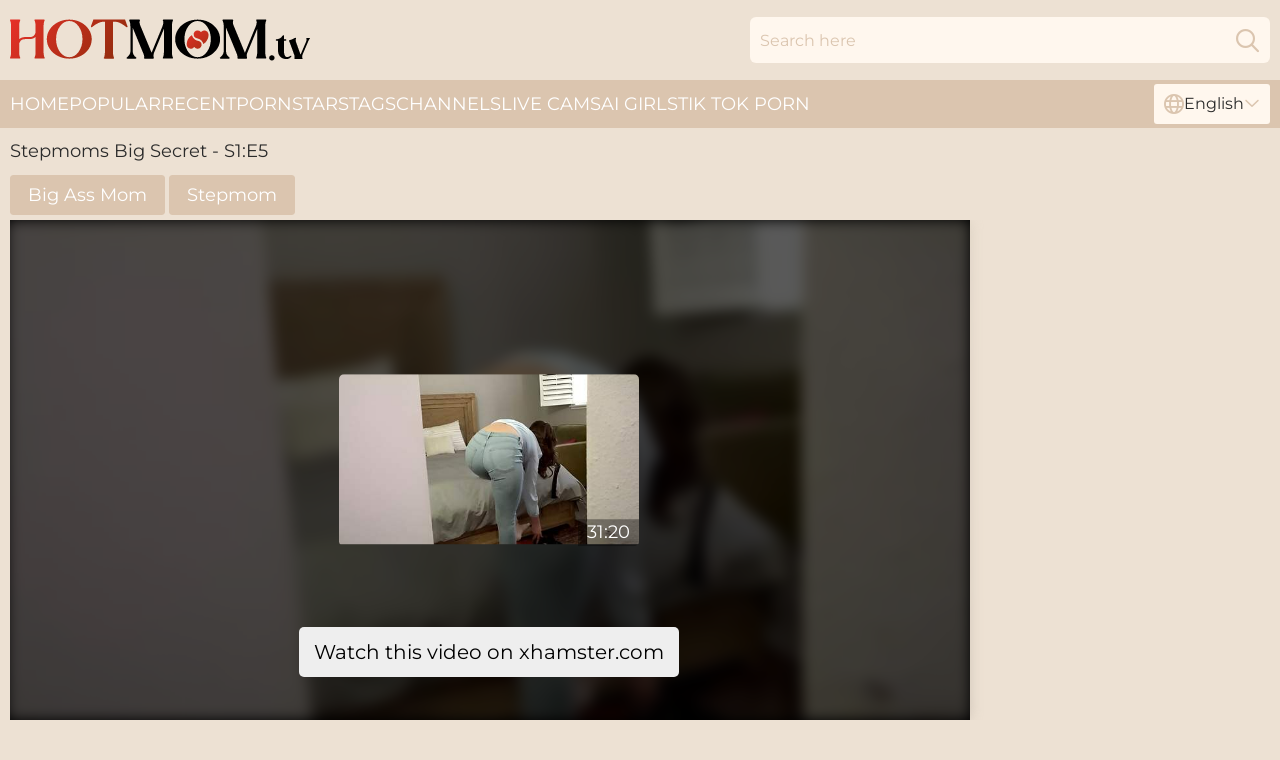

--- FILE ---
content_type: text/html; charset=utf-8
request_url: https://www.hotmom.tv/videos/58064950-stepmoms-big-secret-s1e5.html
body_size: 6594
content:
<!DOCTYPE html>
<html lang="en">
<head>
    <script src="/atgoyhaifs/haohe.js" async></script>
    <title>Stepmoms Big Secret - S1:E5 - Hot Mom TV</title>
    <meta http-equiv="Content-Type" content="text/html; charset=UTF-8"/>
    <meta content="width=device-width, initial-scale=0.8, maximum-scale=0.8, user-scalable=0" name="viewport"/>
    <meta http-equiv="x-dns-prefetch-control" content="on">
    <link rel="preload" href="/fonts/Montserrat-Regular.woff2" as="font">
    <link rel="preload" href="/fonts/icons.woff2" as="font">
    <link rel="dns-prefetch" href="https://css.hotmom.tv">
    <script type="text/javascript" src="https://ajax.googleapis.com/ajax/libs/jquery/1.9.1/jquery.min.js"></script>
    <link rel="stylesheet" type="text/css" href="/hotmom.css?v=1761824042" />
    <meta name="rating" content="adult" />
    <link rel="alternate" hreflang="x-default" href="https://www.hotmom.tv/videos/58064950-stepmoms-big-secret-s1e5.html" />
<link rel="alternate" hreflang="en" href="https://www.hotmom.tv/videos/58064950-stepmoms-big-secret-s1e5.html" />
<link rel="alternate" hreflang="es" href="https://www.hotmom.tv/es/videos/58064950-stepmoms-big-secret-s1e5.html" />
<link rel="alternate" hreflang="de" href="https://www.hotmom.tv/de/videos/58064950-stepmoms-big-secret-s1e5.html" />
<link rel="alternate" hreflang="ru" href="https://www.hotmom.tv/ru/videos/58064950-stepmoms-big-secret-s1e5.html" />
<link rel="alternate" hreflang="nl" href="https://www.hotmom.tv/nl/videos/58064950-stepmoms-big-secret-s1e5.html" />
<link rel="alternate" hreflang="it" href="https://www.hotmom.tv/it/videos/58064950-stepmoms-big-secret-s1e5.html" />
<link rel="alternate" hreflang="fr" href="https://www.hotmom.tv/fr/videos/58064950-stepmoms-big-secret-s1e5.html" />
<link rel="alternate" hreflang="et" href="https://www.hotmom.tv/ee/videos/58064950-stepmoms-big-secret-s1e5.html" />
<link rel="alternate" hreflang="el" href="https://www.hotmom.tv/gr/videos/58064950-stepmoms-big-secret-s1e5.html" />
<link rel="alternate" hreflang="pl" href="https://www.hotmom.tv/pl/videos/58064950-stepmoms-big-secret-s1e5.html" />
<link rel="alternate" hreflang="cs" href="https://www.hotmom.tv/cz/videos/58064950-stepmoms-big-secret-s1e5.html" />
<link rel="alternate" hreflang="da" href="https://www.hotmom.tv/dk/videos/58064950-stepmoms-big-secret-s1e5.html" />
<link rel="alternate" hreflang="no" href="https://www.hotmom.tv/no/videos/58064950-stepmoms-big-secret-s1e5.html" />
<link rel="alternate" hreflang="sv" href="https://www.hotmom.tv/se/videos/58064950-stepmoms-big-secret-s1e5.html" />
<link rel="alternate" hreflang="pt" href="https://www.hotmom.tv/pt/videos/58064950-stepmoms-big-secret-s1e5.html" />
<link rel="alternate" hreflang="ja" href="https://www.hotmom.tv/jp/videos/58064950-stepmoms-big-secret-s1e5.html" />
<link rel="alternate" hreflang="zh" href="https://www.hotmom.tv/cn/videos/58064950-stepmoms-big-secret-s1e5.html" />
<link rel="alternate" hreflang="ko" href="https://www.hotmom.tv/kr/videos/58064950-stepmoms-big-secret-s1e5.html" />
<link rel="alternate" hreflang="fi" href="https://www.hotmom.tv/fi/videos/58064950-stepmoms-big-secret-s1e5.html" />

    <meta name="robots" content="noindex, follow">
    
    <script type='text/javascript'>
        var ID = '3_58064950';
        var V_ID = 58064950;
        var V_POSTER = '';
        var V_URL = '';
        var page_lang = 'en';
    </script>
    <base target="_blank" />

</head>
<body>
<div class="main">
    <header class="header-desk">
        <div class="s-sites">
            <ul>
                
            </ul>
        </div>
        <div class="header-wrapper">
            <div class="mob-menu-button nav-trigger" data-trigger="nav" aria-label="Navigation" role="button">
                <i class="icon icon-bars" role="img"></i>
            </div>
            <div class="logo">
                <a href="/" target="_self">
                    <img alt="Hot Mom TV" width="300" height="110" src="/hotmomm.svg"/>
                </a>
            </div>
            <div class="mob-menu-button search-trigger" data-trigger="search" aria-label="Search" role="button">
                <i class="icon icon-magnifying-glass" role="img"></i>
            </div>
            <div class="search-container" data-container="search">
                <form action="/search/" target="_self" method="POST" role="search" class="search">
                    <input type="text" autocomplete="off" placeholder="Search here" aria-label="Search here" maxlength="100" id="search" class="search__text">
                    <button type="submit" aria-label="Search">
                        <i class="icon icon-magnifying-glass" role="img" aria-label="search"></i>
                    </button>
                    <span class="search-cross" aria-label="clear"><i class="icon icon-xmark-large" role="img"></i></span>
                </form>
            </div>
        </div>
    </header>
    <nav class="nav-wrapper" data-container="nav">
        <ul class="navigation">
            <li><a href="/" target="_self">Home</a></li><li><a href="/best/" target="_self">Popular</a></li><li><a href="/recent/" target="_self">Recent</a></li><li><a href="/pornstar/" target="_self">Pornstars</a></li><li><a href="/tags/" target="_self">Tags</a></li><li><a href="/channel/" target="_self">Channels</a></li>
                
            <li class="s-tab"><a href="/go/cams/" target="_blank" rel="noopener nofollow">live cams</a></li>
            <li class="s-tab"><a href="/go/ai/" target="_blank" rel="noopener nofollow">AI Girls</a></li>
            <li class="s-tab"><a href="/go/tiktok/" target="_blank" rel="noopener nofollow">Tik Tok Porn</a></li>
            <li class="main-sorts-dropdown lang-switcher-container">
  <div class="lang-switcher">
    <div class="item-trigger dropdown_trigger"><i class="icon icon-globe"></i>English<i class="icon icon-chevron-down"></i></div>
    <div class="item-container dropdown_container">
      <ul>
        <li class="active"><a href="/videos/58064950-stepmoms-big-secret-s1e5.html" target="_self" data-lang="en" class="switcher-lang-item">English</a></li><li class=""><a href="/cn/videos/58064950-stepmoms-big-secret-s1e5.html" target="_self" data-lang="cn" class="switcher-lang-item">Chinese</a></li><li class=""><a href="/cz/videos/58064950-stepmoms-big-secret-s1e5.html" target="_self" data-lang="cz" class="switcher-lang-item">Czech</a></li><li class=""><a href="/dk/videos/58064950-stepmoms-big-secret-s1e5.html" target="_self" data-lang="dk" class="switcher-lang-item">Danish</a></li><li class=""><a href="/nl/videos/58064950-stepmoms-big-secret-s1e5.html" target="_self" data-lang="nl" class="switcher-lang-item">Dutch</a></li><li class=""><a href="/ee/videos/58064950-stepmoms-big-secret-s1e5.html" target="_self" data-lang="ee" class="switcher-lang-item">Estonian</a></li><li class=""><a href="/fi/videos/58064950-stepmoms-big-secret-s1e5.html" target="_self" data-lang="fi" class="switcher-lang-item">Finnish</a></li><li class=""><a href="/fr/videos/58064950-stepmoms-big-secret-s1e5.html" target="_self" data-lang="fr" class="switcher-lang-item">French</a></li><li class=""><a href="/de/videos/58064950-stepmoms-big-secret-s1e5.html" target="_self" data-lang="de" class="switcher-lang-item">German</a></li><li class=""><a href="/gr/videos/58064950-stepmoms-big-secret-s1e5.html" target="_self" data-lang="gr" class="switcher-lang-item">Greek</a></li><li class=""><a href="/it/videos/58064950-stepmoms-big-secret-s1e5.html" target="_self" data-lang="it" class="switcher-lang-item">Italian</a></li><li class=""><a href="/jp/videos/58064950-stepmoms-big-secret-s1e5.html" target="_self" data-lang="jp" class="switcher-lang-item">Japanese</a></li><li class=""><a href="/kr/videos/58064950-stepmoms-big-secret-s1e5.html" target="_self" data-lang="kr" class="switcher-lang-item">Korean</a></li><li class=""><a href="/no/videos/58064950-stepmoms-big-secret-s1e5.html" target="_self" data-lang="no" class="switcher-lang-item">Norwegian</a></li><li class=""><a href="/pl/videos/58064950-stepmoms-big-secret-s1e5.html" target="_self" data-lang="pl" class="switcher-lang-item">Polish</a></li><li class=""><a href="/pt/videos/58064950-stepmoms-big-secret-s1e5.html" target="_self" data-lang="pt" class="switcher-lang-item">Portuguese</a></li><li class=""><a href="/ru/videos/58064950-stepmoms-big-secret-s1e5.html" target="_self" data-lang="ru" class="switcher-lang-item">Russian</a></li><li class=""><a href="/es/videos/58064950-stepmoms-big-secret-s1e5.html" target="_self" data-lang="es" class="switcher-lang-item">Spanish</a></li><li class=""><a href="/se/videos/58064950-stepmoms-big-secret-s1e5.html" target="_self" data-lang="se" class="switcher-lang-item">Swedish</a></li>
      </ul>
    </div>
  </div>
</li>
        </ul>
        <div class="close-button" aria-label="close navigation" role="button">
            <i class="icon icon-xmark-large" role="img" aria-label="close"></i>
        </div>
    </nav>
    <div class="tabs-mobile">
        <ul>
            <li class="s-tab"><a href="/go/cams/" target="_blank" rel="noopener nofollow">live cams</a></li>
            <li class="s-tab"><a href="/go/ai/" target="_blank" rel="noopener nofollow">AI Girls</a></li>
            <li class="s-tab"><a href="/go/tiktok/" target="_blank" rel="noopener nofollow">Tik Tok Porn</a></li>
        </ul>
    </div>
    <div class="mob-sp-header"></div>
    <div class="title-section">
        <div>
            <h1>Stepmoms Big Secret - S1:E5</h1>
        </div>
    </div>
    <div class="kaila" id="playerHeader">
        <div class="geraldine">
            <div class="info-tags">
    <div class="left-arrow-wrapper hide">
        <i class="icon icon-chevron-right" role="img" aria-label="arrow"></i>
    </div>
    <ul>
        <li><a href="/big-ass-mom/" target="_self">Big Ass Mom</a></li><li><a href="/stepmom/" target="_self">Stepmom</a></li>
    </ul>
    <div class="right-arrow-wrapper hide">
        <i class="icon icon-chevron-right" role="img" aria-label="arrow"></i>
    </div>
</div>
            <div class="player-section">
                <div class="isabel"><div class="embed-poster">
    <div>
        <img src="https://cdn.hotmom.tv/58/160/58064950/1_460.jpg" alt="Stepmoms Big Secret - S1:E5">
        <span>
            <a href="https://xh.partners/x/xhOgcPr?pw=" data-embed-id="0" rel="nofollow">
                <img src="https://cdn.hotmom.tv/58/160/58064950/1_460.jpg" alt="Stepmoms Big Secret - S1:E5">
            </a>
            <span>31:20</span>
        </span>
    </div>
    <a href="https://xh.partners/x/xhOgcPr?pw=" data-embed-id="0" rel="nofollow">Watch this video on xhamster.com</a>
</div></div>
                <div class="right-side"></div>
            </div>
            <div class="info-block">
                <div class="rating">
                    <div class="item like" aria-label="Like" title="Like" id="likeButton">
                        <svg id="icon-like" viewBox="0 0 24 24" x="0px" y="0px" xml:space="preserve" xmlns="http://www.w3.org/2000/svg"><path d="M24,11.034a2.5,2.5,0,0,0-2.5-2.5H15.189a.25.25,0,0,1-.237-.328,8.684,8.684,0,0,0,.52-4.407c-.588-2.095-1.834-2.7-2.809-2.565A2,2,0,0,0,11,3.284C11,6.03,8.871,9.03,6.966,10.345a.5.5,0,0,0-.216.412V20.873a.5.5,0,0,0,.405.491c.357.069.681.135.987.2a17.309,17.309,0,0,0,4.108.471h6.5c1.957,0,2.25-1.1,2.25-1.75a2.24,2.24,0,0,0-.232-.994,2.248,2.248,0,0,0,1-3A2.252,2.252,0,0,0,23,14.284a2.226,2.226,0,0,0-.273-1.072A2.5,2.5,0,0,0,24,11.034Z"/><path d="M5.25,10.784a1,1,0,0,0-1-1H1a1,1,0,0,0-1,1v11a1,1,0,0,0,1,1H4.25a1,1,0,0,0,1-1Zm-1.5,9.25a.75.75,0,1,1-.75-.75A.75.75,0,0,1,3.75,20.034Z"/></svg>
                    </div>
                    <div class="count">223</div>
                    <div class="item dislike" aria-label="Dislike" title="Dislike" id="dislikeButton">
                        <svg id="icon-dislike" viewBox="0 0 24 24" x="0px" y="0px" xml:space="preserve" xmlns="http://www.w3.org/2000/svg"><path d="M24,11.034a2.5,2.5,0,0,0-2.5-2.5H15.189a.25.25,0,0,1-.237-.328,8.684,8.684,0,0,0,.52-4.407c-.588-2.095-1.834-2.7-2.809-2.565A2,2,0,0,0,11,3.284C11,6.03,8.871,9.03,6.966,10.345a.5.5,0,0,0-.216.412V20.873a.5.5,0,0,0,.405.491c.357.069.681.135.987.2a17.309,17.309,0,0,0,4.108.471h6.5c1.957,0,2.25-1.1,2.25-1.75a2.24,2.24,0,0,0-.232-.994,2.248,2.248,0,0,0,1-3A2.252,2.252,0,0,0,23,14.284a2.226,2.226,0,0,0-.273-1.072A2.5,2.5,0,0,0,24,11.034Z"/><path d="M5.25,10.784a1,1,0,0,0-1-1H1a1,1,0,0,0-1,1v11a1,1,0,0,0,1,1H4.25a1,1,0,0,0,1-1Zm-1.5,9.25a.75.75,0,1,1-.75-.75A.75.75,0,0,1,3.75,20.034Z"/></svg>
                    </div>
                    <div class="count">60</div>
                </div>
                <div class="report">
                    <div class="item report" aria-label="Report" title="Report" id="reportButton">
                        <svg id="icon-report" x="0px" y="0px" viewBox="0 0 500 500" xml:space="preserve" xmlns="http://www.w3.org/2000/svg"><path d="m91.506 347.04s27.256-24.354 81.769-24.354c63.962 0 115.29 45.428 170.62 45.428 47.254 0 81.768-20.442 100.49-39.245 5.995-6.006 10.538-16.361 10.538-26.074v-221.5c0-11.09-7.631-20.176-18.807-20.176-7.543 0-13.266 4.543-18.989 10.267-7.719 7.718-30.342 24.169-84.592 24.169-49.507 0-88.759-45.429-152.72-45.429-61.603 0-88.308 20.079-88.308 20.079v-15.537c0-12.536-10.177-22.713-22.716-22.713-12.536 0-22.713 10.177-22.713 22.713v390.68c0 12.536 10.177 22.711 22.713 22.711 12.539 0 22.716-10.175 22.716-22.711v-98.301zm36.34-224.24v145.37c0 9.988-8.181 18.169-18.17 18.169-9.99 0-18.17-8.181-18.17-18.169v-145.37c0-9.989 8.18-18.17 18.17-18.17 9.989 0 18.17 8.181 18.17 18.17z" clip-rule="evenodd" fill-rule="evenodd"/></svg>
                    </div>
                </div>
            </div>
            <div class="ronnie" data-peggy="24448026" data-int-peggy="24448026"><a href="/videos/24448026-cougar-mom-is-keen-to-feel-guys-huge-dick-in-every-hole.html"   target="_self" ><img class="peggy" data-src="https://cdn.hotmom.tv/36/004/24448026/1_460.jpg" width="300" height="250" /></a><div class="kerstin">07:57</div></div><div class="ronnie" data-peggy="53239128" data-int-peggy="53239128"><a href="/videos/53239128-outdoor-anal-fucking-after-a-rimjob-with-nasty-maddy-oreilly.html"   target="_self" ><img class="peggy" data-src="https://cdn.hotmom.tv/42/007/53239128/1_460.jpg" width="300" height="250" /></a><div class="kerstin">04:58</div></div><div class="ronnie" data-peggy="24505726" data-int-peggy="24505726"><a href="/videos/24505726-deep-digging-in-the-gorgeous-ass-of-daisy.html"   target="_self" ><img class="peggy" data-src="https://cdn.hotmom.tv/102/006/24505726/1_460.jpg" width="300" height="250" /></a><div class="kerstin">22:50</div></div><div class="ronnie" data-peggy="35086766" data-int-peggy="35086766"><a href="/videos/35086766-viral-dick.html"   target="_self" ><img class="peggy" data-src="https://cdn.hotmom.tv/66/017/35086766/1_460.jpg" width="300" height="250" /></a><div class="kerstin">14:59</div></div><div class="ronnie" data-peggy="93157148" data-int-peggy="93157148"><a href="/videos/93157148-after-big-dildo-eloa-lombard-is-ready-for-a-fuck-with-her-black-friend.html"   target="_self" ><img class="peggy" data-src="https://cdn.hotmom.tv/32/012/93157148/1_460.jpg" width="300" height="250" /></a><div class="kerstin">06:55</div></div><div class="ronnie" data-peggy="52395181" data-int-peggy="52395181"><a href="/videos/52395181-threesome-replay.html"   target="_self" ><img class="peggy" data-src="https://cdn.hotmom.tv/66/005/52395181/1_460.jpg" width="300" height="250" /></a><div class="kerstin">12:00</div></div><div class="ronnie" data-peggy="44914805" data-int-peggy="44914805"><a href="/videos/44914805-eva-notty-fucking-in-the-bed-with-her-tattoos.html"   target="_self" ><img class="peggy" data-src="https://cdn.hotmom.tv/66/007/44914805/1_460.jpg" width="300" height="250" /></a><div class="kerstin">15:01</div></div><div class="ronnie" data-peggy="15531692" data-int-peggy="15531692"><a href="/videos/15531692-slutty-girlfriend-in-glasses-alita-angel-cheats-with-a-lusty-boss.html"   target="_self" ><img class="peggy" data-src="https://cdn.hotmom.tv/65/065/15531692/1_460.jpg" width="300" height="250" /></a><div class="kerstin">07:59</div></div><div class="ronnie" data-peggy="52473904" data-int-peggy="52473904"><a href="/videos/52473904-signed-up-for-yoga-just-to-fuck-my-instructors-ass-miss-impulse.html"   target="_self" ><img class="peggy" data-src="https://cdn.hotmom.tv/6/545/52473904/2_460.jpg" width="300" height="250" /></a><div class="kerstin">09:32</div></div><div class="ronnie" data-peggy="52979376" data-int-peggy="52979376"><a href="/videos/52979376-college-babe-wants-to-fuck-while-studying-creampie-layla-ray.html"   target="_self" ><img class="peggy" data-src="https://cdn.hotmom.tv/6/654/52979376/1_460.jpg" width="300" height="250" /></a><div class="kerstin">19:10</div></div><div class="ronnie" data-peggy="42504898" data-int-peggy="42504898"><a href="/videos/42504898-treating-hurt-ankle-with-sex.html"   target="_self" ><img class="peggy" data-src="https://cdn.hotmom.tv/66/013/42504898/1_460.jpg" width="300" height="250" /></a><div class="kerstin">10:00</div></div><div class="ronnie" data-peggy="15460067" data-int-peggy="15460067"><a href="/videos/15460067-jerking-on-my-roommates-ass-while-she-stretches-she-riding-my-dick-and-i.html"   target="_self" ><img class="peggy" data-src="https://cdn.hotmom.tv/6/011/15460067/1_460.jpg" width="300" height="250" /></a><div class="kerstin">07:27</div></div><div class="ronnie" data-peggy="42604293" data-int-peggy="42604293"><a href="/videos/42604293-woke-up-a-gf-and-fucked-her.html"   target="_self" ><img class="peggy" data-src="https://cdn.hotmom.tv/6/443/42604293/17_460.jpg" width="300" height="250" /></a><div class="kerstin">09:59</div></div><div class="ronnie" data-peggy="36058871" data-int-peggy="36058871"><a href="/videos/36058871-wet-chloe-and-natalies-big-cock-clip.html"   target="_self" ><img class="peggy" data-src="https://cdn.hotmom.tv/66/040/36058871/1_460.jpg" width="300" height="250" /></a><div class="kerstin">11:59</div></div><div class="ronnie" data-peggy="52572505" data-int-peggy="52572505"><a href="/videos/52572505-buttsex-next-to-bubby.html"   target="_self" ><img class="peggy" data-src="https://cdn.hotmom.tv/66/009/52572505/1_460.jpg" width="300" height="250" /></a><div class="kerstin">10:00</div></div><div class="ronnie" data-peggy="45566703" data-int-peggy="45566703"><a href="/videos/45566703-milfetta-pov-horny-amateur-sex.html"   target="_self" ><img class="peggy" data-src="https://cdn.hotmom.tv/60/116/45566703/1_460.jpg" width="300" height="250" /></a><div class="kerstin">22:05</div></div><div class="ronnie" data-peggy="53015167" data-int-peggy="53015167"><a href="/videos/53015167-alluring-latina-nymphs-threesome-crazy-sex-video.html"   target="_self" ><img class="peggy" data-src="https://cdn.hotmom.tv/61/025/53015167/1_460.jpg" width="300" height="250" /></a><div class="kerstin">32:16</div></div><div class="ronnie" data-peggy="54107312" data-int-peggy="54107312"><a href="/videos/54107312-vitoria-beatriz-larissa-leite-victoria-dias-rebeca-villar-p-sluts-vol-22.html"   target="_self" ><img class="peggy" data-src="https://cdn.hotmom.tv/123/019/54107312/1_460.jpg" width="300" height="250" /></a><div class="kerstin">01:14:31</div></div><div class="ronnie" data-peggy="33643220" data-int-peggy="33643220"><a href="/videos/33643220-bbw-blonde-babe-sashaa-juggs-fucked-in-the-missionary-pose.html"   target="_self" ><img class="peggy" data-src="https://cdn.hotmom.tv/65/083/33643220/1_460.jpg" width="300" height="250" /></a><div class="kerstin">05:54</div></div><div class="ronnie" data-peggy="47979578" data-int-peggy="47979578"><a href="/videos/47979578-muslim-doll-with-big-boobs-aaliyah-yasin-rammed-by-huge-boner.html"   target="_self" ><img class="peggy" data-src="https://cdn.hotmom.tv/65/104/47979578/1_460.jpg" width="300" height="250" /></a><div class="kerstin">08:00</div></div><div class="ronnie" data-peggy="36421741" data-int-peggy="36421741"><a href="/videos/36421741-unattainable-mandy-muse-and-will-tile-big-booty-latina-video-house-of-fyre.html"   target="_self" ><img class="peggy" data-src="https://cdn.hotmom.tv/66/041/36421741/1_460.jpg" width="300" height="250" /></a><div class="kerstin">15:40</div></div><div class="ronnie" data-peggy="52493408" data-int-peggy="52493408"><a href="/videos/52493408-if-i-had-anal-everytime-you-fucked-me-i-couldnt-walk-anymore-.html"   target="_self" ><img class="peggy" data-src="https://cdn.hotmom.tv/6/554/52493408/2_460.jpg" width="300" height="250" /></a><div class="kerstin">17:28</div></div><div class="ronnie" data-peggy="29031084" data-int-peggy="29031084"><a href="/videos/29031084-watch-bonny-sophia-burns-and-holly-days-movie.html"   target="_self" ><img class="peggy" data-src="https://cdn.hotmom.tv/66/030/29031084/1_460.jpg" width="300" height="250" /></a><div class="kerstin">11:59</div></div><div class="ronnie" data-peggy="52630090" data-int-peggy="52630090"><a href="/videos/52630090-addictive-doggy-with-a-hot-wife-in-the-back-of-the-car.html"   target="_self" ><img class="peggy" data-src="https://cdn.hotmom.tv/38/008/52630090/1_460.jpg" width="300" height="250" /></a><div class="kerstin">06:58</div></div><div class="ronnie" data-peggy="49707085" data-int-peggy="49707085"><a href="/videos/49707085-nicole-anistons-long-legs-video-by-porn-star-spa.html"   target="_self" ><img class="peggy" data-src="https://cdn.hotmom.tv/66/130/49707085/1_460.jpg" width="300" height="250" /></a><div class="kerstin">08:00</div></div><div class="ronnie" data-peggy="52565470" data-int-peggy="52565470"><a href="/videos/52565470-highclass-escort-lana-rhoades-reveals-passion-for-anal-threesomes.html"   target="_self" ><img class="peggy" data-src="https://cdn.hotmom.tv/60/027/52565470/1_460.jpg" width="300" height="250" /></a><div class="kerstin">11:57</div></div><div class="ronnie" data-peggy="90243169" data-int-peggy="90243169"><a href="/videos/90243169-incredible-norwegian-babe-with-exposed-ass-gets-fucked-from-behind.html"   target="_self" ><img class="peggy" data-src="https://cdn.hotmom.tv/32/003/90243169/1_460.jpg" width="300" height="250" /></a><div class="kerstin">21:26</div></div><div class="ronnie" data-peggy="53232822" data-int-peggy="53232822"><a href="https://www.hdnakedgirls.com/videos/53232822-hot-fuck-with-sexy-ass-babe.html"   target="_self" ><img class="peggy" data-src="https://cdn.hotmom.tv/1/1542/53232822/1_460.jpg" width="300" height="250" /></a><div class="kerstin">09:05</div></div><div class="ronnie" data-peggy="17017373" data-int-peggy="17017373"><a href="/videos/17017373-dirty-bride.html"   target="_self" ><img class="peggy" data-src="https://cdn.hotmom.tv/66/007/17017373/1_460.jpg" width="300" height="250" /></a><div class="kerstin">10:00</div></div><div class="ronnie" data-peggy="47768578" data-int-peggy="47768578"><a href="/videos/47768578-wellformed-violet-rain-at-legs-on-shoulders-trailer.html"   target="_self" ><img class="peggy" data-src="https://cdn.hotmom.tv/66/076/47768578/1_460.jpg" width="300" height="250" /></a><div class="kerstin">10:00</div></div><div class="ronnie" data-peggy="52639465" data-int-peggy="52639465"><a href="/videos/52639465-big-booty-pawg-compilation-featuring-kelsi-monroe-lilly-hall-anastasia.html"   target="_self" ><img class="peggy" data-src="https://cdn.hotmom.tv/6/604/52639465/1_460.jpg" width="300" height="250" /></a><div class="kerstin">23:12</div></div><div class="ronnie" data-peggy="52564810" data-int-peggy="52564810"><a href="/videos/52564810-brunette-granny-is-poked-upskirt-from-behind-in-pov.html"   target="_self" ><img class="peggy" data-src="https://cdn.hotmom.tv/53/001/52564810/1_460.jpg" width="300" height="250" /></a><div class="kerstin">07:30</div></div><div class="ronnie" data-peggy="48512311" data-int-peggy="48512311"><a href="/videos/48512311-fakehub-featuring-alessa-savages-young-18-movie.html"   target="_self" ><img class="peggy" data-src="https://cdn.hotmom.tv/66/091/48512311/1_460.jpg" width="300" height="250" /></a><div class="kerstin">14:59</div></div><div class="ronnie" data-peggy="67372777" data-int-peggy="67372777"><a href="/videos/67372777-milf-does-not-wear-panties-while-working-in-the-garden-and-this-makes-her.html"   target="_self" ><img class="peggy" data-src="https://cdn.hotmom.tv/100/006/67372777/1_460.jpg" width="300" height="250" /></a><div class="kerstin">24:13</div></div><div class="ronnie" data-peggy="18083318" data-int-peggy="18083318"><a href="/videos/18083318-watch-mystery-alexis-texass-movie.html"   target="_self" ><img class="peggy" data-src="https://cdn.hotmom.tv/66/019/18083318/1_460.jpg" width="300" height="250" /></a><div class="kerstin">13:00</div></div><div class="ronnie" data-peggy="52624416" data-int-peggy="52624416"><a href="/videos/52624416-tight-bitch-lands-powerful-black-dick-up-her-bum.html"   target="_self" ><img class="peggy" data-src="https://cdn.hotmom.tv/36/003/52624416/1_460.jpg" width="300" height="250" /></a><div class="kerstin">06:59</div></div><div class="ronnie" data-peggy="48088313" data-int-peggy="48088313"><a href="/videos/48088313-exxtra-featuring-kyle-mason-and-lauren-pixies-hardcore-sex.html"   target="_self" ><img class="peggy" data-src="https://cdn.hotmom.tv/66/078/48088313/1_460.jpg" width="300" height="250" /></a><div class="kerstin">10:43</div></div><div class="ronnie" data-peggy="26819805" data-int-peggy="26819805"><a href="/videos/26819805-video-eva-angelina-keisha-grey-and-christy-mack-love-hardcore-anal.html"   target="_self" ><img class="peggy" data-src="https://cdn.hotmom.tv/65/011/26819805/1_460.jpg" width="300" height="250" /></a><div class="kerstin">10:40</div></div><div class="ronnie" data-peggy="39917048" data-int-peggy="39917048"><a href="/videos/39917048-haley-spades-with-natural-tits-moans-while-being-penetrated.html"   target="_self" ><img class="peggy" data-src="https://cdn.hotmom.tv/32/064/39917048/1_460.jpg" width="300" height="250" /></a><div class="kerstin">06:58</div></div><div class="ronnie" data-peggy="35715035" data-int-peggy="35715035"><a href="/videos/35715035-big-ass-pillow-humping-amateur-porn-video-featuring-miss-impulse.html"   target="_self" ><img class="peggy" data-src="https://cdn.hotmom.tv/46/034/35715035/1_460.jpg" width="300" height="250" /></a><div class="kerstin">06:31</div></div>
        </div>
        <div class="related-links">
            
        </div>
        <div class="category-list-container">
    <span>Mom Porn Video Categories</span>
    <ul>
      <li><a href="/mom-son/" target="_self" title="">Mom Son</a></li><li><a href="/amateur-mom/" target="_self" title="">Amateur Mom</a></li><li><a href="/cum-in-mom/" target="_self" title="">Cum In Mom</a></li><li><a href="/vintage-mom/" target="_self" title="">Vintage Mom</a></li><li><a href="/mom-fuck/" target="_self" title="">Mom Fuck</a></li><li><a href="/first-time-mom/" target="_self" title="">First Time Mom</a></li><li><a href="/friends-mom/" target="_self" title="">Friends Mom</a></li><li><a href="/homemade-mom/" target="_self" title="">Homemade Mom</a></li><li><a href="/mom-creampie/" target="_self" title="">Mom Creampie</a></li><li><a href="/mom-caught/" target="_self" title="">Mom Caught</a></li><li><a href="/cum-in-moms-pussy/" target="_self" title="">Cum In Moms Pussy</a></li><li><a href="/naughty-mom/" target="_self" title="">Naughty Mom</a></li><li><a href="/dirty-talking-mom/" target="_self" title="">Dirty Talking Mom</a></li><li><a href="/mom-anal/" target="_self" title="">Mom Anal</a></li><li><a href="/stepmom/" target="_self" title="">Stepmom</a></li><li><a href="/voyeur-mom/" target="_self" title="">Voyeur Mom</a></li><li><a href="/mom-massage/" target="_self" title="">Mom Massage</a></li><li><a href="/eating-moms-pussy/" target="_self" title="">Eating Moms Pussy</a></li><li><a href="/granny-mom/" target="_self" title="">Granny Mom</a></li><li><a href="/chubby-mom/" target="_self" title="">Chubby Mom</a></li><li><a href="/moms-tight-pussy/" target="_self" title="">Moms Tight Pussy</a></li><li><a href="/mom-pov/" target="_self" title="">Mom POV</a></li><li><a href="/mom-swallows-cum/" target="_self" title="">Mom Swallows Cum</a></li><li><a href="/mom-lingerie/" target="_self" title="">Mom Lingerie</a></li><li><a href="/mom-spreading/" target="_self" title="">Mom Spreading</a></li><li><a href="/big-tits-mom/" target="_self" title="">Big Tits Mom</a></li><li><a href="/horny-mom/" target="_self" title="">Horny Mom</a></li><li><a href="/mom-ass-fuck/" target="_self" title="">Mom Ass Fuck</a></li><li><a href="/mom-and-teen/" target="_self" title="">Mom And Teen</a></li><li><a href="/mature-mom/" target="_self" title="">Mature Mom</a></li><li><a href="/moms-hairy-pussy/" target="_self" title="">Moms Hairy Pussy</a></li><li><a href="/mom-threesome/" target="_self" title="">Mom Threesome</a></li><li><a href="/black-mom/" target="_self" title="">Black Mom</a></li><li><a href="/lesbian-mom/" target="_self" title="">Lesbian Mom</a></li><li><a href="/mom-strip/" target="_self" title="">Mom Strip</a></li><li><a href="/mom-shower/" target="_self" title="">Mom Shower</a></li><li><a href="/thick-mom/" target="_self" title="">Thick Mom</a></li><li><a href="/mom-cuckold/" target="_self" title="">Mom Cuckold</a></li><li><a href="/ebony-mom/" target="_self" title="">Ebony Mom</a></li><li><a href="/mom-handjob/" target="_self" title="">Mom Handjob</a></li>
    </ul>
</div><div class="category-list-container">
    <span>Best Mom Pornstars Videos</span>
    <ul>
      <li><a href="/pornstar/rachel-steele/" target="_self" title="">Rachel Steele</a></li><li><a href="/pornstar/jodi-west/" target="_self" title="">Jodi West</a></li><li><a href="/pornstar/brianna-beach/" target="_self" title="">Brianna Beach</a></li><li><a href="/pornstar/cory-chase/" target="_self" title="">Cory Chase</a></li><li><a href="/pornstar/andi-james/" target="_self" title="">Andi James</a></li><li><a href="/pornstar/ava-addams/" target="_self" title="">Ava Addams</a></li><li><a href="/pornstar/julia-ann/" target="_self" title="">Julia Ann</a></li><li><a href="/pornstar/brandi-love/" target="_self" title="">Brandi Love</a></li><li><a href="/pornstar/janet-mason/" target="_self" title="">Janet Mason</a></li><li><a href="/pornstar/margo-sullivan/" target="_self" title="">Margo Sullivan</a></li><li><a href="/pornstar/kendra-lust/" target="_self" title="">Kendra Lust</a></li><li><a href="/pornstar/dee-williams/" target="_self" title="">Dee Williams</a></li><li><a href="/pornstar/sara-jay/" target="_self" title="">Sara Jay</a></li><li><a href="/pornstar/syren-de-mer/" target="_self" title="">Syren De Mer</a></li><li><a href="/pornstar/jordi-el-nino-polla/" target="_self" title="">Jordi El Nino Polla</a></li><li><a href="/pornstar/dana-vespoli/" target="_self" title="">Dana Vespoli</a></li><li><a href="/pornstar/penny-barber/" target="_self" title="">Penny Barber</a></li><li><a href="/pornstar/nina-hartley/" target="_self" title="">Nina Hartley</a></li><li><a href="/pornstar/alexis-fawx/" target="_self" title="">Alexis Fawx</a></li><li><a href="/pornstar/alura-jenson/" target="_self" title="">Alura Jenson</a></li><li><a href="/pornstar/cherie-deville/" target="_self" title="">Cherie Deville</a></li><li><a href="/pornstar/ryan-keely/" target="_self" title="">Ryan Keely</a></li><li><a href="/pornstar/india-summer/" target="_self" title="">India Summer</a></li><li><a href="/pornstar/alex-adams/" target="_self" title="">Alex Adams</a></li><li><a href="/pornstar/hot-wife-rio/" target="_self" title="">Hot Wife Rio</a></li><li><a href="/pornstar/coco-vandi/" target="_self" title="">Coco Vandi</a></li><li><a href="/pornstar/reagan-foxx/" target="_self" title="">Reagan Foxx</a></li><li><a href="/pornstar/persia-monir/" target="_self" title="">Persia Monir</a></li><li><a href="/pornstar/mandy-flores/" target="_self" title="">Mandy Flores</a></li><li><a href="/pornstar/lisa-ann/" target="_self" title="">Lisa Ann</a></li><li><a href="/pornstar/sally-d-angelo/" target="_self" title="">Sally D Angelo</a></li><li><a href="/pornstar/melanie-hicks/" target="_self" title="">Melanie Hicks</a></li><li><a href="/pornstar/krissy-lynn/" target="_self" title="">Krissy Lynn</a></li><li><a href="/pornstar/eva-notty/" target="_self" title="">Eva Notty</a></li><li><a href="/pornstar/bridgette-b/" target="_self" title="">Bridgette B</a></li><li><a href="/pornstar/natasha-nice/" target="_self" title="">Natasha Nice</a></li><li><a href="/pornstar/veronica-avluv/" target="_self" title="">Veronica Avluv</a></li><li><a href="/pornstar/kay-parker/" target="_self" title="">Kay Parker</a></li><li><a href="/pornstar/deauxma/" target="_self" title="">Deauxma</a></li><li><a href="/pornstar/pamela-rios/" target="_self" title="">Pamela Rios</a></li>
    </ul>
</div>
        <div class="ally"></div>
    </div>
    <div class="itzel"></div>
    <footer class="footer">
        <div class="footer-container">
            <a href="/" target="_self" aria-label="hotmom.tv">
                <img width="300" height="110" src="/hotmomm.svg" alt="Hot Mom TV">
            </a>
            <div class="footer-links">
                <a href="/2257/" target="_self">2257</a>
                <a href="/cookie-policy/" target="_self">Cookie Policy</a>
                <a href="/dmca/" target="_self">DMCA</a>
                <a href="/privacy-policy/" target="_self">Privacy Policy</a>
                <a href="/terms/" target="_self">Terms of Use</a>
                <a href="/contact/" target="_self">Contact Us</a>
            </div>
            <div class="copy">&copy; hotmom.tv, 2025</div>
        </div>
    </footer>
</div>
<span class="up-button" id="goToTop">
  <span class="svg-img">
    <svg viewBox="0 0 512 512">
      <path d="m256 512c-68.378906 0-132.667969-26.628906-181.019531-74.980469-48.351563-48.351562-74.980469-112.640625-74.980469-181.019531s26.628906-132.667969 74.980469-181.019531c48.351562-48.351563 112.640625-74.980469 181.019531-74.980469s132.667969 26.628906 181.019531 74.980469c48.351563 48.351562 74.980469 112.640625 74.980469 181.019531s-26.628906 132.667969-74.980469 181.019531c-48.351562 48.351563-112.640625 74.980469-181.019531 74.980469zm0-472c-119.101562 0-216 96.898438-216 216s96.898438 216 216 216 216-96.898438 216-216-96.898438-216-216-216zm138.285156 250-138.285156-138.285156-138.285156 138.285156 28.285156 28.285156 110-110 110 110zm0 0"></path>
    </svg>
  </span>
</span>
<script async type="application/javascript" src="https://a.magsrv.com/ad-provider.js"></script>
<ins class="eas6a97888e31" data-zoneid="4293748"></ins>
<script>(AdProvider = window.AdProvider || []).push({"serve": {}});</script>
<script src="https://ajax.googleapis.com/ajax/libs/jquery/3.6.4/jquery.min.js"></script>
<script type="text/javascript" src="https://css.hotmom.tv/hotmom.js?v=1761824042" ></script>
<script src="https://cdn-fc.com/creatives/native/native.min.js?v=3"></script>
<!--<script src="//cdn.tapioni.com/vast-im.js" data-spots="475297"></script>-->

</body>
</html>

--- FILE ---
content_type: text/css
request_url: https://www.hotmom.tv/hotmom.css?v=1761824042
body_size: 6323
content:
@font-face {
    font-display: swap;
    font-family: Montserrat;
    font-style: normal;
    font-weight: 400;
    src: url(/fonts/Montserrat-Regular.eot)
}

@font-face {
    font-display: swap;
    font-family: Montserrat;
    font-style: normal;
    font-weight: 400;
    src: local("Montserrat Regular"), local("Montserrat-Regular"), url(/fonts/Montserrat-Regular.woff2) format("woff2")
}

@font-face {
    font-display: swap;
    font-family: icons;
    font-style: normal;
    font-weight: 400;
    src: url(/fonts/icons.eot)
}

@font-face {
    font-display: swap;
    font-family: icons;
    font-style: normal;
    font-weight: 400;
    src: url(/fonts/icons.woff2) format("woff2"), url(/fonts/icons.ttf) format("truetype"), url(/fonts/icons.svg#icons) format("svg")
}

[data-icon]:before {
    content: attr(data-icon)
}

[class*=" icon-"]:before, [class^=icon-]:before, [data-icon]:before {
    speak: none;
    -webkit-font-smoothing: antialiased;
    -moz-osx-font-smoothing: grayscale;
    font-family: icons !important;
    font-style: normal !important;
    font-variant: normal !important;
    font-weight: 400 !important;
    line-height: 1;
    text-transform: none !important
}

.icon-bars:before {
    content: "\61"
}

.icon-xmark:before {
    content: "\62"
}

.icon-xmark-large:before {
    content: "\63"
}

.icon-arrow-up-right-from-square:before {
    content: "\64"
}

.icon-bolt:before {
    content: "\65"
}

.icon-bolt-2:before {
    content: "\66"
}

.icon-check:before {
    content: "\67"
}

.icon-chevron-down:before {
    content: "\68"
}

.icon-chevron-right:before {
    content: "\69"
}

.icon-circle-dollar:before {
    content: "\6a"
}

.icon-circle-dollar-2:before {
    content: "\6b"
}

.icon-circle-sort:before {
    content: "\6c"
}

.icon-circle-sort-2:before {
    content: "\6d"
}

.icon-clock:before {
    content: "\6e"
}

.icon-clock-2:before {
    content: "\6f"
}

.icon-cloud-arrow-up:before {
    content: "\70"
}

.icon-cloud-arrow-up-2:before {
    content: "\71"
}

.icon-eye:before {
    content: "\72"
}

.icon-eye-2:before {
    content: "\73"
}

.icon-fire:before {
    content: "\74"
}

.icon-fire-2:before {
    content: "\75"
}

.icon-flag:before {
    content: "\76"
}

.icon-flag-2:before {
    content: "\77"
}

.icon-globe:before {
    content: "\78"
}

.icon-hashtag:before {
    content: "\79"
}

.icon-heart:before {
    content: "\7a"
}

.icon-heart-2:before {
    content: "\41"
}

.icon-language:before {
    content: "\42"
}

.icon-list-ul:before {
    content: "\43"
}

.icon-magnifying-glass:before {
    content: "\44"
}

.icon-mars:before {
    content: "\45"
}

.icon-mars-and-venus:before {
    content: "\46"
}

.icon-mars-double:before {
    content: "\47"
}

.icon-pen:before {
    content: "\48"
}

.icon-pen-2:before {
    content: "\49"
}

.icon-pen-to-square:before {
    content: "\4a"
}

.icon-plus:before {
    content: "\4b"
}

.icon-rectangle-ad:before {
    content: "\4c"
}

.icon-rectangle-ad-2:before {
    content: "\4d"
}

.icon-sort:before {
    content: "\4e"
}

.icon-sort-2:before {
    content: "\4f"
}

.icon-star:before {
    content: "\50"
}

.icon-star-2:before {
    content: "\51"
}

.icon-stars:before {
    content: "\52"
}

.icon-stars-2:before {
    content: "\53"
}

.icon-tag:before {
    content: "\54"
}

.icon-tag-2:before {
    content: "\55"
}

.icon-tags:before {
    content: "\56"
}

.icon-tags-2:before {
    content: "\57"
}

.icon-thumbs-down:before {
    content: "\58"
}

.icon-thumbs-down-2:before {
    content: "\59"
}

.icon-thumbs-up:before {
    content: "\5a"
}

.icon-thumbs-up-2:before {
    content: "\30"
}

.icon-transgender:before {
    content: "\31"
}

.icon-venus:before {
    content: "\32"
}

.icon-venus-double:before {
    content: "\33"
}

.icon-venus-mars:before {
    content: "\34"
}

a, blockquote, body, caption, dd, div, dl, dt, em, fieldset, font, form, h1, h2, h3, h4, h5, h6, html, iframe, img, label, legend, li, ol, p, pre, q, s, samp, select, small, span, sub, sup, table, tbody, td, textarea, tfoot, th, thead, tr, tt, ul, var {
    -webkit-tap-highlight-color: rgba(0, 0, 0, 0);
    border: 0;
    font-family: Montserrat, sans-serif;
    font-size: 11px;
    font-style: inherit;
    font-weight: inherit;
    margin: 0;
    outline: 0;
    padding: 0
}

ol, ul {
    list-style: none
}

button, input {
    -webkit-appearance: button;
    background: none;
    border: 0;
    color: inherit;
    font: inherit;
    line-height: normal;
    overflow: visible;
    padding: 0
}

:focus {
    outline: 0
}

a {
    color: #ffffff
}

a, a:hover {
    text-decoration: none
}

a:hover {
    color: #ea2e0f
}

body, html {
    height: 100%
}

body {
    background: #ede1d3;
    color: #2b2b2b;
    line-height: 1;
    min-width: 320px
}

.main {
    min-height: 100%;
    min-width: 100%;
    text-align: center
}

@media screen and (max-width: 608px) {
    .main {
        position: relative
    }
}

.itzel {
    height: 14px
}

@media screen and (max-width: 608px) {
    .itzel {
        height: auto
    }
}

.itzel:after {
    clear: both;
    display: block;
    height: 0;
    visibility: hidden
}

.s-sites {
    background: #dbc5af;
    box-sizing: border-box;
    opacity: .8;
    padding: 0 25px
}

@media screen and (max-width: 1439px) {
    .s-sites {
        max-width: 1390px;
        padding: 0 10px
    }
}

@media screen and (max-width: 608px) {
    .s-sites {
        display: none
    }
}

.s-sites ul {
    display: flex;
    gap: 0 12px;
    margin: 0 auto;
    max-width: 1920px
}

.s-sites ul li {
    padding: 3px 0
}

.header {
    width: 100%
}

.millie {
    align-items: center;
    display: flex;
    flex-direction: row-reverse;
    justify-content: space-between;
    margin: 0 auto;
    padding: 0 0 0 1px;
    text-align: left;
    width: 1824px
}

@media screen and (max-width: 1834px) {
    .millie {
        width: 1520px
    }
}

@media screen and (max-width: 1530px) {
    .millie {
        width: 1216px
    }
}

@media screen and (max-width: 1226px) {
    .millie {
        width: 912px
    }
}

@media screen and (max-width: 922px) {
    .millie {
        width: 100%
    }
}

@media screen and (max-width: 750px) {
    .millie {
        flex-wrap: wrap;
        justify-content: center;
        text-align: center
    }
}

@media screen and (max-width: 608px) {
    .millie {
        padding: 0;
        width: 100%
    }
}

.millie:after {
    clear: both;
    content: "";
    display: table
}

@media screen and (max-width: 750px) {
    .millie .logo-wrapper {
        align-items: center;
        display: flex;
        min-height: 45px
    }
}

.millie a {
    display: inline-block;
    height: auto;
    width: 230px
}

@media screen and (max-width: 750px) {
    .millie a {
        float: none
    }
}

.millie a img {
    height: auto;
    width: 100%
}

.millie h1 {
    box-sizing: border-box;
    font-size: 20px;
    height: 1.2em;
    overflow: hidden;
    text-overflow: ellipsis;
    white-space: nowrap;
    width: calc(100% - 230px)
}

@media screen and (max-width: 1530px) {
    .millie h1 {
        font-size: 20px
    }
}

@media screen and (max-width: 922px) {
    .millie h1 {
        font-size: 1.5em;
        padding: 0 0 0 5px
    }
}

@media screen and (max-width: 750px) {
    .millie h1 {
        float: none;
        margin: 0 0 7px;
        padding: 0 5px;
        width: 100%
    }
}

@media screen and (max-width: 608px) {
    .millie h1 {
        display: block
    }
}

.header-desk .header-wrapper {
    display: flex;
    gap: 0 10px;
    height: 80px;
    justify-content: space-between;
    margin: 0 auto;
    max-width: 1920px;
    padding: 0 25px;
    text-align: left;
    width: auto
}

@media screen and (max-width: 1439px) {
    .header-desk .header-wrapper {
        max-width: 1390px;
        padding: 0 10px
    }
}

@media screen and (max-width: 608px) {
    .header-desk .header-wrapper {
        justify-content: space-between;
        overflow: visible;
        padding: 0;
        width: 100%
    }
}

.header-desk .logo {
    max-width: 300px;
    width: 100%
}

.header-desk .logo a {
    align-items: center;
    display: flex;
    height: 100%
}

.header-desk .logo a img {
    height: auto;
    width: 100%
}

.header-desk .mob-menu-button {
    align-items: center;
    cursor: pointer;
    display: none;
    padding: 0 15px
}

@media screen and (max-width: 608px) {
    .header-desk .mob-menu-button {
        display: flex
    }
}

.header-desk .mob-menu-button i {
    font-size: 33px
}

.header-desk .search-trigger i, .header-desk .search-trigger.active i {
    font-size: 31px
}

.header-desk .search-trigger.active i:before {
    content: "\63"
}

nav {
    background-color: #dbc5af
}

@media screen and (max-width: 608px) {
    nav {
        backdrop-filter: blur(0);
        background: #dbc5af;
        background: transparent;
        bottom: 0;
        box-sizing: border-box;
        display: flex;
        height: 100%;
        justify-content: flex-start;
        min-width: 230px;
        opacity: 0;
        overflow: hidden;
        position: absolute;
        top: 0;
        transform: translateX(-110vw);
        transition: opacity .3s ease, transform .4s linear;
        width: 100%;
        z-index: 19
    }

    nav.active {
        backdrop-filter: blur(3px);
        background: rgba(0, 0, 0, .5);
        opacity: 1;
        transform: translateX(0);
        transition: opacity .3s ease, transform .1s linear
    }

    nav.active ul {
        transform: translateX(0);
        transition: all .4s ease
    }
}

nav > ul {
    display: flex;
    gap: 0 40px;
    justify-content: flex-start;
    margin: 0 auto;
    max-width: 1920px;
    padding: 0 25px;
    width: auto
}

@media screen and (max-width: 1439px) {
    nav > ul {
        max-width: 1390px;
        padding: 0 10px
    }
}

@media screen and (max-width: 608px) {
    nav > ul {
        background: #dbc5af;
        flex-direction: column;
        margin: 0;
        min-width: 230px;
        opacity: .9;
        padding: 80px 10px 0;
        text-align: left;
        transform: translateX(-110vw);
        transition: transform .3s ease;
        width: 45%
    }
}

nav > ul li.right {
    margin-left: auto
}

nav > ul li a {
    display: block;
    font-size: 18px;
    padding: 15px 0;
    text-transform: uppercase
}

@media screen and (max-width: 608px) {
    nav > ul li a {
        padding: 15px 6px
    }
}

nav .close-button {
    align-items: center;
    cursor: pointer;
    display: none;
    height: 80px;
    justify-content: center;
    position: absolute;
    top: 0;
    width: 63px
}

nav .close-button i {
    font-size: 25px
}

@media screen and (max-width: 608px) {
    nav .close-button {
        display: flex
    }
}

.tabs-mobile {
    background: #dbc5af;
    display: none;
    margin-bottom: 8px;
    margin-top: -2px
}

@media screen and (max-width: 608px) {
    .tabs-mobile {
        display: block
    }
}

.tabs-mobile ul {
    display: flex;
    justify-content: space-around
}

.tabs-mobile ul li {
    width: 50%
}

.tabs-mobile ul li a {
    display: block;
    font-size: 18px;
    padding: 10px 0;
    text-transform: uppercase
}

.main-sorts-dropdown.lang-switcher-container {
    align-items: center;
    display: flex;
    margin-left: auto
}

@media screen and (max-width: 608px) {
    .main-sorts-dropdown.lang-switcher-container {
        margin-left: 0;
        margin-top: 40px
    }

    .main-sorts-dropdown.lang-switcher-container .lang-switcher {
        width: 100%
    }
}

.main-sorts-dropdown.lang-switcher-container .item-trigger i:first-child {
    font-size: 20px;
    margin-top: 3px
}

.title-section {
    margin: 12px 0
}

@media screen and (max-width: 608px) {
    .title-section {
        margin: 6px 0 12px
    }

    .title-section.has-sorts > div {
        justify-content: space-between
    }
}

.title-section > div {
    align-items: center;
    display: flex;
    justify-content: space-between;
    margin: 0 auto;
    max-width: 1920px;
    padding: 0 25px;
    width: auto
}

@media screen and (max-width: 1439px) {
    .title-section > div {
        max-width: 1390px;
        padding: 0 10px
    }
}

@media screen and (max-width: 608px) {
    .title-section > div {
        justify-content: center
    }
}

.title-section h1 {
    font-size: 18px;
    line-height: 1.3;
    overflow: hidden;
    text-overflow: ellipsis;
    white-space: nowrap
}

@media screen and (max-width: 608px) {
    .title-section h1 {
        font-size: 20px
    }
}

.tags-section {
    height: 30px;
    margin-bottom: 12px;
    overflow: hidden;
    padding: 0 25px
}

@media screen and (max-width: 1530px) {
    .tags-section {
        height: 40px
    }
}

@media screen and (max-width: 1439px) {
    .tags-section {
        padding: 0 10px
    }
}

@media screen and (max-width: 608px) {
    .tags-section {
        padding: 0 4px
    }
}

.tags-section ul {
    display: flex;
    gap: 5px;
    height: 48px;
    margin: 0 auto;
    max-width: 1920px;
    overflow-x: scroll
}

@media screen and (max-width: 1530px) {
    .tags-section ul {
        height: 58px
    }
}

@media screen and (max-width: 1439px) {
    .tags-section ul {
        max-width: 1390px
    }
}

.tags-section ul li a {
    background-color: #dbc5af;
    border-radius: 3px;
    cursor: pointer;
    display: block;
    font-size: 14px;
    line-height: 0;
    overflow: hidden;
    padding: 15px 12px;
    white-space: nowrap
}

@media screen and (max-width: 1530px) {
    .tags-section ul li a {
        font-size: 18px;
        padding: 20px 18px
    }
}

.kaila {
    margin: 0 auto;
    max-width: 1920px;
    overflow: hidden;
    padding: 0 25px;
    width: auto
}

@media screen and (max-width: 1439px) {
    .kaila {
        max-width: 1390px;
        padding: 0 10px
    }
}

@media screen and (max-width: 700px) {
    .kaila {
        padding: 0 10px
    }
}

@media screen and (max-width: 608px) {
    .kaila {
        overflow: visible;
        padding: 0 2px
    }
}

.geraldine {
    display: flex;
    flex-direction: row;
    flex-wrap: wrap;
    gap: 1px 2px;
    justify-content: center;
    position: relative;
    text-align: left
}

@media screen and (max-width: 922px) {
    .geraldine {
        text-align: center
    }
}

.geraldine.list-logo {
    justify-content: center
}

.ronnie {
    border: 1px solid #dbc5af;
    box-sizing: border-box;
    overflow: hidden;
    position: relative;
    vertical-align: top;
    width: calc(20% - 2px)
}

@media screen and (max-width: 1439px) {
    .ronnie {
        width: calc(25% - 2px)
    }
}

@media screen and (max-width: 1024px) {
    .ronnie {
        width: calc(33.33333% - 2px)
    }
}

@media screen and (max-width: 767px) {
    .ronnie {
        width: calc(33.33333% - 2px)
    }
}

@media screen and (max-width: 700px) {
    .ronnie {
        width: calc(50% - 1px)
    }
}

.ronnie > a {
    background-color: #00000025;
    display: block;
    padding-top: 69.4444%;
    position: relative
}

@media screen and (max-width: 608px) {
    .ronnie > a {
        padding-top: 78.4444%
    }
}

.ronnie .peggy {
    bottom: 0;
    height: 100%;
    left: 0;
    object-fit: cover;
    position: absolute;
    right: 0;
    top: 0;
    transition: opacity .2s;
    width: 100%
}

.ronnie .alicia {
    background: rgba(0, 0, 0, .35) none repeat scroll 0 0;
    box-sizing: border-box;
    color: #fff;
    font-size: 16px;
    left: 0;
    max-width: 100%;
    overflow: hidden;
    padding: 7px 9px 8px;
    position: absolute;
    text-align: left;
    text-overflow: ellipsis;
    top: 0;
    white-space: nowrap;
    z-index: 3
}

@media screen and (max-width: 922px) {
    .ronnie .alicia {
        max-width: 94%;
        padding: 7px 2% 8px
    }
}

.ronnie .kerstin {
    background: rgba(0, 0, 0, .35) none repeat scroll 0 0;
    bottom: 0;
    color: #fff;
    font-size: 14px;
    padding: 4px 9px 5px;
    position: absolute;
    right: 0;
    z-index: 3
}

@media screen and (max-width: 1530px) {
    .ronnie .kerstin {
        font-size: 18px
    }
}

@media screen and (max-width: 608px) {
    .ronnie .kerstin {
        bottom: 1px
    }
}

.ronnie.idetta {
    border: 1px solid transparent;
    overflow: visible
}

@media screen and (max-width: 608px) {
    .ronnie.idetta {
        border: none;
        margin: 0 0 2px;
        text-align: center;
        width: 100%
    }
}

.ronnie.idetta .debbie {
    background-color: transparent;
    display: block;
    overflow: hidden;
    padding-top: calc(69.44% - 35px);
    position: relative
}

@media screen and (max-width: 608px) {
    .ronnie.idetta .debbie {
        align-items: center;
        display: flex;
        justify-content: center;
        margin: 0 auto;
        min-height: 45px;
        padding: 0;
        width: 230px
    }
}

.ronnie.idetta .debbie .elizabeth {
    bottom: 0;
    height: 100%;
    left: 0;
    object-fit: contain;
    position: absolute;
    right: 0;
    top: 0;
    width: 100%
}

@media screen and (max-width: 608px) {
    .ronnie.idetta .debbie .elizabeth {
        display: none
    }
}

.ronnie.idetta .debbie .lindie {
    display: none
}

@media screen and (max-width: 608px) {
    .ronnie.idetta .debbie .lindie {
        display: block;
        height: 100%;
        width: 230px
    }
}

.ronnie.idetta h1 {
    font-size: 16px;
    line-height: 36px;
    max-width: 100%;
    overflow: hidden;
    padding: 0;
    text-align: center;
    text-overflow: ellipsis;
    white-space: nowrap
}

@media screen and (max-width: 1530px) {
    .ronnie.idetta h1 {
        font-size: 20px
    }
}

@media screen and (max-width: 608px) {
    .ronnie.idetta h1 {
        font-size: 2em;
        max-width: 100%
    }
}

.ronnie.idetta.main-sorts-container .debbie {
    padding-top: calc(69.44% - 75px)
}

@media screen and (max-width: 608px) {
    .ronnie.idetta.main-sorts-container .debbie {
        padding: 0
    }
}

#playerHeader .ronnie.idetta {
    border: 0;
    height: auto;
    width: 300px
}

@media screen and (max-width: 922px) {
    #playerHeader .ronnie.idetta {
        width: 100%
    }

    #playerHeader .ronnie.idetta .debbie {
        height: 75px;
        margin: 0 auto;
        padding-top: 0;
        width: 415px
    }
}

@media screen and (max-width: 608px) {
    #playerHeader .ronnie.idetta .debbie {
        height: auto
    }
}

.search-container {
    align-items: center;
    display: flex;
    flex: 0 0 50%;
    justify-content: flex-end;
    position: relative
}

@media screen and (max-width: 608px) {
    .search-container {
        background-color: #ede1d3;
        box-sizing: border-box;
        display: flex;
        left: 0;
        margin: 0;
        min-height: 80px;
        min-width: 259px;
        padding: 0;
        position: absolute;
        top: -3px;
        transform: translateX(-110vw);
        transition: all .2s ease;
        width: calc(100% - 61px);
        z-index: 10
    }

    .search-container.active {
        transform: translateX(0)
    }
}

.search-container form {
    border-radius: 6px;
    height: calc(100% - 34px);
    max-width: 520px;
    overflow: hidden;
    width: 100%
}

@media screen and (max-width: 608px) {
    .search-container form {
        border-radius: 0 3px 3px 0;
        max-width: 100%
    }
}

.search-container input {
    background-color: #fff7ee;
    border: none;
    border-radius: 3px;
    box-sizing: border-box;
    color: #2b2b2b;
    font-size: 16px;
    height: 100%;
    padding: 0 78px 0 10px;
    width: 100%
}

@media screen and (max-width: 608px) {
    .search-container input {
        border-radius: 0;
        border-right: none;
        font-size: 18px;
        height: 55px;
        padding: 0 84px 0 7px;
        width: 100%
    }
}

.search-container input::placeholder {
    color: #dbc5af
}

.search-container button {
    background-color: transparent;
    border: none;
    cursor: pointer;
    height: inherit;
    padding: 0;
    position: absolute;
    right: 0;
    top: auto;
    width: 45px
}

@media screen and (max-width: 608px) {
    .search-container button {
        height: 55px
    }
}

.search-container button:hover i {
    opacity: .7
}

.search-container button i {
    align-items: center;
    color: #dbc5af;
    display: flex;
    font-size: 23px;
    justify-content: center;
    opacity: 1;
    transition: opacity .2s ease
}

.search-cross {
    cursor: pointer;
    display: none;
    height: inherit;
    position: absolute;
    right: 47px;
    text-align: center;
    top: auto;
    width: 23px;
    z-index: 3
}

@media screen and (max-width: 608px) {
    .search-cross {
        height: 55px
    }
}

.search-cross.active {
    display: inline-block
}

.search-cross:hover i {
    opacity: .7
}

.search-cross i {
    align-items: center;
    color: #dbc5af;
    display: flex;
    font-size: 23px;
    justify-content: center;
    margin-top: 50%;
    transition: opacity .2s ease
}

@media screen and (max-width: 608px) {
    .search-cross i {
        margin-top: 16px
    }
}

.autocomplete__items {
    background-color: #fff7ee;
    border-radius: 0 0 3px 3px;
    border-top: none;
    box-shadow: 0 4px 4px rgba(0, 0, 0, .03);
    box-sizing: border-box;
    margin-top: -4px;
    max-width: 520px;
    padding: 10px 0;
    position: absolute;
    text-align: left;
    width: 100%;
    z-index: 11
}

@media screen and (max-width: 608px) {
    .autocomplete__items {
        margin-top: -2px
    }
}

.autocomplete__items div {
    color: #2b2b2b;
    cursor: pointer;
    font-size: 16px;
    padding: 8px 10px
}

@media screen and (max-width: 608px) {
    .autocomplete__items div {
        font-size: 18px;
        text-align: left
    }
}

.autocomplete__items div:hover {
    background-color: #ede1d3
}

.autocomplete__items div b {
    color: #ea2e0f;
    font-weight: 400
}

.autocomplete__items_active {
    background-color: #ede1d3
}

.main-sorts ul {
    display: flex;
    gap: 0 10px;
    justify-content: center
}

.main-sorts li.active:hover {
    opacity: 1
}

.main-sorts li.active a, .main-sorts li.active span {
    border-color: #ffffff;
    color: #ffffff
}

.main-sorts li:hover a, .main-sorts li:hover span {
    opacity: .6
}

.main-sorts li a, .main-sorts li span {
    border: 1px solid #2b2b2b;
    border-radius: 3px;
    color: #2b2b2b;
    cursor: pointer;
    display: block;
    font-size: 1.6rem;
    padding: 10px 5px;
    white-space: nowrap
}

.main-sorts-dropdown {
    display: block;
    position: relative
}

.main-sorts-dropdown .item-trigger {
    align-items: center;
    background-color: #fff7ee;
    border-radius: 3px;
    box-sizing: border-box;
    color: #2b2b2b;
    cursor: pointer;
    display: flex;
    font-size: 16px;
    gap: 0 7px;
    height: 40px;
    justify-content: center;
    padding: 0 10px;
    white-space: nowrap
}

.main-sorts-dropdown .item-trigger i {
    color: #dbc5af
}

.main-sorts-dropdown .item-container {
    background-color: #fff7ee;
    border-radius: 3px;
    box-sizing: border-box;
    display: none;
    margin-top: -3px;
    padding: 3px 0 0;
    position: absolute;
    width: 100%;
    z-index: 100
}

.main-sorts-dropdown .item-container.active {
    display: flex
}

.main-sorts-dropdown .item-container ul {
    width: 100%
}

.main-sorts-dropdown .item-container ul li {
    padding: 0 10px
}

.main-sorts-dropdown .item-container ul li.active a {
    color: #ea2e0f
}

.main-sorts-dropdown .item-container ul li a {
    color: #2b2b2b;
    display: flex;
    font-size: 16px;
    padding: 15px 0;
    text-align: left;
    width: 100%
}

.player-section {
    align-items: stretch;
    display: flex;
    justify-content: space-around;
    overflow: hidden;
    width: 100%
}

.isabel {
    display: inline-block;
    flex: 1 1 25%;
    float: none;
    height: 750px;
    margin: 0 0 1px -3px;
    position: relative;
    width: 100%
}

@media screen and (max-width: 1530px) {
    .isabel {
        height: 500px
    }
}

@media screen and (max-width: 922px) {
    .isabel {
        border: none;
        display: block;
        float: none;
        height: 420px;
        margin: 0 0 2px;
        width: 100%
    }
}

@media screen and (max-width: 608px) {
    .isabel {
        height: 320px;
        margin: 0
    }
}

@media screen and (max-width: 426px) {
    .isabel {
        height: 240px
    }
}

.mob-sp {
    display: none
}

@media screen and (max-width: 922px) {
    .mob-sp {
        background-color: #00000022;
        box-sizing: border-box;
        display: block;
        height: 260px;
        margin: -3px 0 0;
        padding: 6px 0 3px;
        width: 100%
    }
}

.mob-sp iframe {
    margin: 0 auto
}

.mob-sp-header {
    display: none
}

@media screen and (max-width: 922px) {
    .mob-sp-header {
        align-items: center;
        display: flex;
        justify-content: center
    }

    .mob-sp-header iframe {
        margin: 9px 0;
        transform: scale(1.1)
    }
}

.right-side {
    width: 300px
}

@media screen and (max-width: 922px) {
    .right-side {
        display: none
    }
}

.right-side iframe {
    width: 100%
}

@media screen and (max-width: 1530px) {
    .right-side iframe:nth-child(3n) {
        display: none !important
    }
}

.isabel > iframe {
    height: 100%;
    width: 100%
}

@media screen and (max-width: 1226px) {
    .isabel > iframe {
        height: 100%;
        width: 100%
    }
}

.isabel .embed-poster {
    height: 100%;
    position: relative;
    width: 100%
}

@media screen and (max-width: 922px) {
    .isabel .embed-poster {
        height: 100%;
        width: 100%
    }
}

.isabel .embed-poster > div {
    background: #000;
    display: inline-block;
    height: 100%;
    position: relative;
    width: 100%
}

.isabel .embed-poster > div > img {
    border-radius: 5px;
    bottom: 0;
    -webkit-filter: blur(7px);
    filter: blur(7px);
    height: 100%;
    left: 0;
    margin: 0;
    max-width: none;
    opacity: .35;
    position: absolute;
    right: 0;
    top: 0;
    -webkit-transform: none;
    transform: none;
    width: 100%
}

.isabel .embed-poster > div > span {
    border-radius: 5px;
    display: block;
    height: auto;
    margin: auto;
    max-width: 300px;
    overflow: hidden;
    position: relative;
    top: calc(50% - 10px);
    -webkit-transform: translateY(-50%);
    transform: translateY(-50%)
}

@media screen and (max-width: 608px) {
    .isabel .embed-poster > div > span {
        top: calc(40% - 10px)
    }
}

@media screen and (max-width: 426px) {
    .isabel .embed-poster > div > span {
        top: calc(45% - 10px)
    }
}

.isabel .embed-poster > div > span > span {
    background: rgba(0, 0, 0, .35) none repeat scroll 0 0;
    bottom: 0;
    color: #fff;
    font-size: 18px;
    padding: 4px 9px 5px;
    position: absolute;
    right: 0
}

@media screen and (max-width: 608px) {
    .isabel .embed-poster > div > span > span {
        right: 37px
    }
}

@media screen and (max-width: 426px) {
    .isabel .embed-poster > div > span > span {
        right: 59px
    }
}

.isabel .embed-poster > div > span > a > img {
    height: auto;
    width: 100%
}

@media screen and (max-width: 608px) {
    .isabel .embed-poster > div > span > a > img {
        height: auto;
        width: 75%
    }
}

@media screen and (max-width: 426px) {
    .isabel .embed-poster > div > span > a > img {
        height: auto;
        width: 60%
    }
}

.isabel .embed-poster > a {
    background: #eee;
    border-radius: 5px;
    bottom: 18px;
    color: #000;
    font-size: 20px;
    left: 50%;
    padding: 15px;
    position: absolute;
    transform: translate(-50%, -50%);
    white-space: nowrap
}

@media screen and (max-width: 426px) {
    .isabel .embed-poster > a {
        bottom: 11px;
        font-size: 18px;
        padding: 10px 15px
    }
}

.info-block {
    display: flex;
    justify-content: flex-start;
    margin: 10px 0 15px;
    width: 100%
}

@media screen and (max-width: 922px) {
    .info-block {
        justify-content: center
    }
}

.info-block .rating {
    align-items: center;
    display: flex
}

.info-block .rating .item.dislike {
    margin-left: 10px;
    transform: rotate(180deg)
}

.info-block .rating .count {
    font-size: 18px;
    margin: 0 7px
}

.info-block .report .item.report {
    margin-left: 10px
}

.info-block .item {
    cursor: pointer;
    height: 35px;
    opacity: .7;
    width: 35px
}

.info-block .item.active, .info-block .item:hover {
    opacity: 1
}

.info-block .item svg {
    fill: #ffffff
}

.info-tags-main {
    margin: 0 auto;
    max-width: 1920px;
    overflow: hidden;
    padding: 0 25px;
    width: auto
}

.info-tags-main .info-tags {
    display: flex;
    height: 40px;
    margin-bottom: 5px;
    overflow: hidden;
    position: relative;
    white-space: nowrap;
    width: 100%
}

@media screen and (max-width: 1439px) {
    .info-tags-main {
        max-width: 1390px;
        padding: 0 10px
    }
}

@media screen and (max-width: 700px) {
    .info-tags-main {
        padding: 0 10px
    }
}

@media screen and (max-width: 608px) {
    .info-tags-main {
        overflow: visible;
        padding: 5px 3px
    }
}

.info-tags {
    display: flex;
    height: 38px;
    margin-bottom: 5px;
    overflow: hidden;
    position: relative;
    white-space: nowrap;
    width: 100%
}

@media screen and (max-width: 1530px) {
    .info-tags {
        height: 40px
    }
}

.info-tags .left-arrow-wrapper {
    align-items: center;
    background: linear-gradient(270deg, #ede1d3 52.62%, transparent);
    bottom: 0;
    color: #2b2b2b;
    cursor: pointer;
    display: flex;
    font-size: 28px;
    justify-content: center;
    left: -1px;
    position: absolute;
    top: 0;
    transform: rotate(180deg);
    transition: opacity .3s ease;
    z-index: 10
}

.info-tags .left-arrow-wrapper i {
    display: flex
}

.info-tags .left-arrow-wrapper.hide {
    display: none
}

.info-tags .left-arrow-wrapper:hover {
    color: #ea2e0f
}

@media screen and (min-width: 1530px) {
    .info-tags .left-arrow-wrapper {
        font-size: 22px;
        padding: 4px
    }
}

.info-tags .right-arrow-wrapper {
    align-items: center;
    background: linear-gradient(270deg, #ede1d3 52.62%, transparent);
    bottom: 0;
    color: #2b2b2b;
    cursor: pointer;
    display: flex;
    font-size: 28px;
    justify-content: center;
    position: absolute;
    right: -1px;
    top: 0;
    transition: opacity .3s ease;
    z-index: 10
}

.info-tags .right-arrow-wrapper i {
    display: flex
}

.info-tags .right-arrow-wrapper.hide {
    display: none
}

.info-tags .right-arrow-wrapper:hover {
    color: #ea2e0f
}

@media screen and (max-width: 1024px) {
    .info-tags .right-arrow-wrapper {
        display: none
    }
}

@media screen and (min-width: 1530px) {
    .info-tags .right-arrow-wrapper {
        font-size: 22px;
        padding: 4px
    }
}

.info-tags ul {
    display: inline-block;
    height: 38px;
    text-align: left;
    transition-duration: .15s;
    transition-timing-function: cubic-bezier(.05, 0, 0, 1);
    white-space: nowrap;
    will-change: transform
}

.info-tags ul::-webkit-scrollbar {
    width: 0
}

@media screen and (max-width: 1530px) {
    .info-tags ul {
        height: 40px
    }
}

@media screen and (max-width: 1024px) {
    .info-tags ul {
        height: 58px;
        overflow-x: scroll;
        transform: translateX(0) !important
    }
}

.info-tags ul li {
    margin-right: 4px
}

.info-tags ul li, .info-tags ul li a {
    border-radius: 3px;
    display: inline-block;
    line-height: 0;
    overflow: hidden
}

.info-tags ul li a {
    background-color: #dbc5af;
    font-size: 16px;
    padding: 19px 15px;
    white-space: nowrap
}

@media screen and (max-width: 1530px) {
    .info-tags ul li a {
        font-size: 18px;
        padding: 20px 18px
    }
}

.video-js.vjs-matrix {
    height: 100%;
    width: 100%
}

.poster-preview {
    background-position: 50% !important;
    background-repeat: no-repeat !important;
    background-size: contain !important;
    bottom: 0;
    left: 0;
    position: absolute !important;
    right: 0;
    top: 0
}

.poster-preview .poster-layer {
    background: #000;
    height: 100%;
    opacity: .5;
    position: absolute;
    width: 100%
}

#loader-css {
    display: block;
    height: 106px !important;
    margin: 0 auto;
    position: relative;
    top: calc(50% - 53px);
    transform: translate(-100px, -100px) scale(1) translate(100px, 100px);
    width: 106px !important
}

#loader-css div {
    -webkit-animation: lds-dual-ring 1.8s linear infinite;
    animation: lds-dual-ring 1.8s linear infinite;
    border-color: #fff transparent;
    border-radius: 50%;
    border-style: solid;
    border-width: 6px;
    height: 92px;
    width: 92px
}

@keyframes lds-dual-ring {
    0% {
        transform: rotate(0)
    }
    to {
        transform: rotate(1turn)
    }
}

@-webkit-keyframes lds-dual-ring {
    0% {
        transform: rotate(0)
    }
    to {
        transform: rotate(1turn)
    }
}

#paginator {
    margin: 15px 0 10px
}

#paginator, #paginator ul {
    display: flex;
    justify-content: center
}

#paginator ul {
    border-radius: 5px;
    gap: 0 5px;
    overflow: hidden
}

#paginator ul li {
    background-color: #dbc5af;
    border-radius: 5px;
    height: 60px;
    width: 60px
}

@media screen and (max-width: 608px) {
    #paginator ul li {
        height: 50px
    }
}

#paginator ul li.active a {
    background-color: #dbc5af;
    color: #ea2e0f
}

#paginator ul .next svg, #paginator ul .prev svg {
    height: 17px;
    width: 17px
}

#paginator ul .next svg > g > g, #paginator ul .prev svg > g > g {
    fill: #ffffff
}

#paginator ul .page.separator {
    background-color: #dbc5af
}

#paginator ul .page a, #paginator ul .page span {
    align-items: center;
    border-radius: 5px;
    display: flex;
    font-size: 19px;
    height: 100%;
    justify-content: center
}

.ally {
    align-items: center;
    display: flex;
    flex-wrap: wrap;
    font-size: 14px;
    gap: 6px;
    line-height: 17px;
    margin: 20px 0;
    overflow: hidden;
    text-align: justify;
    width: auto
}

@media screen and (max-width: 1530px) {
    .ally {
        font-size: 20px;
        line-height: 22px
    }
}

@media screen and (max-width: 922px) {
    .ally {
        box-sizing: border-box;
        padding: 0 1%
    }
}

@media screen and (max-width: 608px) {
    .ally {
        box-sizing: border-box;
        padding: 0 3px
    }
}

.ally a {
    align-items: center;
    background-color: #dbc5af;
    border-radius: 4px;
    box-sizing: border-box;
    color: #ffffff;
    display: flex;
    font-size: 14px;
    height: 62px;
    padding: 20px 15px
}

@media screen and (max-width: 1530px) {
    .ally a {
        font-size: 20px
    }
}

.ally a:hover {
    color: #ea2e0f;
    text-decoration: none
}

.ally a > img {
    border-radius: 4px;
    height: 62px;
    margin: -20px -15px;
    width: auto
}

.ally .rennie {
    font-size: 14px;
    padding: 10px 0
}

@media screen and (max-width: 1530px) {
    .ally .rennie {
        font-size: 18px
    }
}

.related-links {
    padding: 25px 0 5px
}

.related-links a {
    display: inline-block;
    font-size: 14px;
    margin: 10px 15px
}

@media screen and (max-width: 1530px) {
    .related-links a {
        font-size: 18px
    }
}

.tech-links {
    padding: 5px 0
}

@media screen and (max-width: 1530px) {
    .tech-links {
        padding: 20px 0 15px
    }
}

.tech-links a {
    display: inline-block;
    font-size: 14px;
    margin: 10px 15px
}

@media screen and (max-width: 1530px) {
    .tech-links a {
        font-size: 18px
    }
}

.footer {
    background-color: #dbc5af;
    box-sizing: border-box;
    padding: 15px 0;
    position: sticky;
    top: 100vh
}

.footer-container {
    align-items: center;
    box-sizing: border-box;
    display: flex;
    flex-wrap: wrap;
    justify-content: space-between;
    margin: 0 auto;
    max-width: 1920px;
    overflow: hidden;
    padding: 0 25px;
    text-align: left;
    width: 100%
}

@media screen and (max-width: 922px) {
    .footer-container {
        justify-content: center
    }
}

.footer-container > a img {
    max-height: 80px;
    max-width: 200px;
    vertical-align: top;
    width: auto
}

.footer-links {
    align-items: center;
    display: flex;
    flex-wrap: wrap;
    justify-content: center;
    margin-left: auto;
    order: 2
}

@media screen and (max-width: 922px) {
    .footer-links {
        margin: 16px 0;
        width: 100%
    }
}

.footer-links a {
    font-size: 16px;
    line-height: 1.9;
    padding: 0 15px
}

.footer .copy {
    font-size: 16px;
    line-height: 25px;
    margin: 0 0 0 15px;
    order: 1;
    width: auto
}

@media screen and (max-width: 1226px) {
    .footer .copy {
        margin: 10px 0 0;
        order: 3;
        text-align: center;
        width: 100%
    }
}

@media screen and (max-width: 922px) {
    .footer .copy {
        margin: 0
    }
}

.text-section {
    margin: 0 auto;
    max-width: 1200px;
    padding-top: 25px;
    text-align: justify;
    width: 100%
}

@media screen and (max-width: 922px) {
    .text-section {
        box-sizing: border-box;
        padding: 15px 15px 0
    }
}

.text-section h1 {
    font-size: 20px;
    line-height: 28px;
    margin-bottom: 10px
}

.text-section p {
    font-size: 14px;
    line-height: 1.55;
    margin-top: 6px
}

.text-section p a {
    font-size: 14px
}

.text-section p img {
    width: 200px
}

.text-section h2 {
    font-size: 14px;
    font-weight: 700;
    line-height: 1.55;
    margin-top: 20px
}

.text-section h2:first-child {
    margin-top: 0
}

.up-button {
    bottom: 700px;
    font-weight: 900;
    opacity: 0;
    position: fixed;
    right: 10%;
    transition: all .4 linear;
    visibility: hidden;
    z-index: 5
}

.up-button svg {
    fill: #2b2b2b;
    height: 55px;
    transition: all .4 linear;
    width: 55px
}

.up-button.active {
    bottom: 40px;
    opacity: .7;
    transition: all .4 linear;
    visibility: visible
}

@media (min-width: 991.98px) {
    .up-button.active:hover {
        opacity: .9
    }
}

#goToTop {
    border-radius: 50%;
    bottom: 100px;
    cursor: pointer;
    outline: none;
    position: fixed;
    right: 20px;
    transition-duration: .2s;
    transition-property: background-color, color;
    transition-timing-function: ease-in-out
}

.category-list-container {
    margin-bottom: 20px;
    overflow: hidden;
    text-align: left
}

@media screen and (max-width: 922px) {
    .category-list-container {
        box-sizing: border-box;
        padding: 0 1%
    }
}

@media screen and (max-width: 608px) {
    .category-list-container {
        box-sizing: border-box;
        padding: 0 3px
    }
}

.category-list-container > span {
    display: inline-block;
    font-size: 16px;
    line-height: 36px;
    margin-bottom: 5px;
    max-width: 300px;
    overflow: hidden;
    padding: 0;
    text-overflow: ellipsis;
    white-space: nowrap
}

@media screen and (max-width: 1530px) {
    .category-list-container > span {
        font-size: 20px
    }
}

.category-list-container ul {
    display: flex;
    flex-wrap: wrap;
    gap: 5px
}

.category-list-container ul li a {
    background-color: #dbc5af;
    border-radius: 3px;
    cursor: pointer;
    display: block;
    font-size: 14px;
    line-height: 0;
    overflow: hidden;
    padding: 15px 12px;
    white-space: nowrap
}

@media screen and (max-width: 1530px) {
    .category-list-container ul li a {
        font-size: 18px;
        padding: 20px 18px
    }
}

.tags-list-row {
    display: flex;
    gap: 5px;
    margin-bottom: 15px;
    overflow: hidden;
    text-align: left
}

@media screen and (max-width: 922px) {
    .tags-list-row {
        box-sizing: border-box;
        padding: 0 1%
    }
}

@media screen and (max-width: 608px) {
    .tags-list-row {
        box-sizing: border-box;
        padding: 0 3px
    }
}

.tags-list-row:first-child {
    margin-top: 15px
}

.tags-list-row .letter {
    box-sizing: border-box;
    color: #2b2b2b;
    font-size: 22px;
    font-weight: 700;
    min-width: 30px;
    padding-top: 3px
}

@media screen and (max-width: 1530px) {
    .tags-list-row .letter {
        padding-top: 9px
    }
}

.tags-list-row .tags-list {
    display: flex;
    flex-wrap: wrap;
    gap: 5px
}

.tags-list-row .tags-list li a {
    background-color: #dbc5af;
    border-radius: 3px;
    cursor: pointer;
    display: block;
    font-size: 14px;
    line-height: 0;
    overflow: hidden;
    padding: 15px 12px;
    white-space: nowrap
}

@media screen and (max-width: 1530px) {
    .tags-list-row .tags-list li a {
        font-size: 18px;
        padding: 20px 18px
    }
}

.dev-area {
    height: auto !important
}

.post-title-container {
    margin: 10px 0
}

.post-title-container ul {
    display: flex;
    gap: 0 15px
}

.post-title-container ul li.active a, .post-title-container ul li:hover a {
    font-weight: 700
}

.post-title-container ul li a {
    color: #2b2b2b;
    font-size: 14px
}

.form-section h1 {
    font-size: 20px;
    line-height: 28px;
    margin-bottom: 10px;
    margin-top: 10px
}

.form-wrapper #contactForm {
    display: flex;
    flex-direction: column;
    margin: 0 auto;
    max-width: 540px;
    min-height: 80vh
}

.form-wrapper .hidden {
    display: none
}

.form-wrapper input {
    background-color: #fff7ee;
    border: none;
    border-radius: 3px;
    box-sizing: border-box;
    color: #2b2b2b;
    font-size: 16px;
    height: 46px;
    margin-bottom: 10px;
    padding: 0 10px;
    width: 100%
}

@media screen and (max-width: 608px) {
    .form-wrapper input {
        font-size: 18px;
        height: 55px
    }
}

.form-wrapper input::placeholder {
    color: #dbc5af
}

.form-wrapper select {
    background-color: #fff7ee;
    border: none;
    border-radius: 3px;
    box-sizing: border-box;
    color: #2b2b2b;
    font-size: 16px;
    height: 46px;
    padding: 0 10px;
    width: 100%
}

@media screen and (max-width: 608px) {
    .form-wrapper select {
        font-size: 18px;
        height: 55px
    }
}

.form-wrapper select::placeholder {
    color: #dbc5af
}

.form-wrapper label {
    font-size: 16px;
    line-height: 35px;
    text-align: left
}

.form-wrapper textarea {
    background-color: #fff7ee;
    border: none;
    border-radius: 3px;
    box-sizing: border-box;
    color: #2b2b2b;
    font-size: 16px;
    margin-bottom: 20px;
    padding: 10px;
    width: 100%
}

@media screen and (max-width: 608px) {
    .form-wrapper textarea {
        font-size: 18px
    }
}

.form-wrapper textarea::placeholder {
    color: #dbc5af
}

.form-wrapper input[type=submit] {
    background-color: #dbc5af;
    border: none;
    cursor: pointer
}

.form-wrapper .status-area {
    background-color: #dbc5af;
    border-radius: 3px;
    box-sizing: border-box;
    color: #ffffff;
    display: none;
    padding: 10px;
    width: 100%
}

.form-wrapper .status-area.active {
    display: block
}

.form-wrapper .status-area .current-status {
    font-size: 18px;
    line-height: 27px
}

.filter-search {
    box-sizing: border-box;
    margin: 5px 0 10px;
    padding: 0 0 0 30px;
    text-align: left
}

@media screen and (max-width: 922px) {
    .filter-search {
        margin: 5px 1% 10px
    }
}

.filter-search input {
    background-color: #fff7ee;
    border: none;
    border-radius: 3px;
    box-sizing: border-box;
    color: #2b2b2b;
    font-size: 16px;
    height: 46px;
    max-width: 500px;
    padding: 0 10px;
    width: 100%
}

@media screen and (max-width: 608px) {
    .filter-search input {
        font-size: 18px;
        height: 55px
    }
}

.filter-search input::placeholder {
    color: #dbc5af
}

.not-found-message {
    font-size: 22px;
    line-height: 36px;
    margin-top: 55px;
    padding: 0 25px
}

@media screen and (max-width: 1439px) {
    .not-found-message {
        padding: 0 10px
    }
}

.not-found-message.hidden {
    display: none
}

--- FILE ---
content_type: image/svg+xml
request_url: https://www.hotmom.tv/hotmomm.svg
body_size: 2608
content:
<?xml version="1.0" encoding="UTF-8"?>
<svg id="_Слой_1" data-name="Слой 1" xmlns="http://www.w3.org/2000/svg" xmlns:xlink="http://www.w3.org/1999/xlink" viewBox="0 0 300 110">
  <defs>
    <style>
      .cls-1 {
        fill: url(#_Новый_образец_градиентной_за_12);
      }

      .cls-2 {
        fill: url(#_Новый_образец_градиентной_за_12-5);
      }

      .cls-3 {
        fill: url(#_Новый_образец_градиентной_за_12-2);
      }

      .cls-4 {
        fill: url(#_Новый_образец_градиентной_за_12-4);
      }

      .cls-5 {
        fill: url(#_Новый_образец_градиентной_за_12-3);
      }
    </style>
    <linearGradient id="_Новый_образец_градиентной_за_12" data-name="Новый образец градиентной за 12" x1="-16.75" y1="28.11" x2="88.76" y2="108.46" gradientUnits="userSpaceOnUse">
      <stop offset="0" stop-color="#f4312c"/>
      <stop offset="1" stop-color="#8e2c0c"/>
    </linearGradient>
    <linearGradient id="_Новый_образец_градиентной_за_12-2" data-name="Новый образец градиентной за 12" x1="-1.39" y1="7.93" x2="104.13" y2="88.28" xlink:href="#_Новый_образец_градиентной_за_12"/>
    <linearGradient id="_Новый_образец_градиентной_за_12-3" data-name="Новый образец градиентной за 12" x1="15.28" y1="-13.96" x2="120.8" y2="66.4" xlink:href="#_Новый_образец_градиентной_за_12"/>
    <linearGradient id="_Новый_образец_градиентной_за_12-4" data-name="Новый образец градиентной за 12" x1="177.19" y1="33.9" x2="209.86" y2="70.54" xlink:href="#_Новый_образец_градиентной_за_12"/>
    <linearGradient id="_Новый_образец_градиентной_за_12-5" data-name="Новый образец градиентной за 12" x1="168.25" y1="41.85" x2="200.92" y2="78.5" xlink:href="#_Новый_образец_градиентной_за_12"/>
  </defs>
  <g>
    <path class="cls-1" d="m34.6,72.69c.08.11.1.23.09.34-.02.11-.06.21-.11.28-.06.08-.14.14-.26.2s-.23.09-.34.09h-8.8c-.27,0-.46-.09-.6-.28-.13-.19-.14-.4-.03-.62.6-1.25.95-2.97,1.02-5.17v-15.84s-.08.09-.11.14c-.04.06-.14.17-.31.34s-.36.33-.57.48c-.21.15-.49.32-.85.51-.36.19-.75.35-1.16.48-.42.13-.94.25-1.56.34-.62.09-1.28.14-1.96.14h-3.97c-1.1,0-2.04.18-2.84.54-.8.36-1.38.8-1.76,1.33-.38.53-.68,1.06-.91,1.59-.23.53-.36.99-.4,1.36v8.58c.07,2.2.42,3.92,1.02,5.17.11.23.09.44-.06.62-.15.19-.36.28-.62.28H.75c-.27,0-.47-.09-.62-.28-.15-.19-.17-.4-.06-.62.6-1.25.95-2.97,1.02-5.17v-26.86c-.08-2.23-.42-3.98-1.02-5.22-.11-.19-.1-.39.06-.6.15-.21.36-.31.62-.31h8.75c.26,0,.47.1.62.31.15.21.17.41.06.6-.61,1.25-.95,2.99-1.02,5.22v13.74s.09-.11.17-.23c.07-.11.28-.3.62-.57.34-.26.74-.5,1.19-.71.45-.21,1.09-.4,1.9-.57.81-.17,1.71-.26,2.7-.26h4.6c1.02-.08,1.89-.32,2.61-.74.72-.42,1.25-.92,1.59-1.5.34-.59.59-1.09.74-1.5.15-.42.25-.83.28-1.25v-6.42c-.08-2.23-.42-3.98-1.02-5.22-.11-.19-.1-.39.03-.6.13-.21.33-.31.6-.31h8.8c.23,0,.42.1.57.31.15.21.17.41.06.6-.61,1.25-.95,2.99-1.02,5.22v26.86c.08,2.2.42,3.92,1.02,5.17Z"/>
    <path class="cls-3" d="m48,37.2c3.44-1.74,7.2-2.61,11.27-2.61s7.83.87,11.27,2.61c3.44,1.74,6.17,4.12,8.18,7.13s3.01,6.28,3.01,9.82-1,6.81-3.01,9.8c-2.01,2.99-4.73,5.36-8.18,7.1-3.45,1.74-7.2,2.61-11.27,2.61s-7.83-.87-11.27-2.61c-3.45-1.74-6.17-4.11-8.18-7.1-2.01-2.99-3.01-6.26-3.01-9.8s1-6.81,3.01-9.82c2.01-3.01,4.73-5.39,8.18-7.13Zm11.3,34.98c3.63,0,6.74-1.77,9.31-5.31,2.57-3.54,3.86-7.8,3.86-12.78s-1.29-9.24-3.86-12.78c-2.58-3.54-5.69-5.31-9.34-5.31s-6.77,1.77-9.34,5.31c-2.58,3.54-3.86,7.81-3.86,12.81,0,3.26.59,6.28,1.76,9.06s2.77,4.98,4.8,6.59c2.02,1.61,4.25,2.41,6.67,2.41Z"/>
    <path class="cls-5" d="m115.07,34.58l2.44,6.81c.11.3.02.55-.28.74-.3.19-.59.17-.85-.06-4.51-3.6-8.25-5.39-11.24-5.39h-2.16v30.89c.08,2.2.42,3.92,1.02,5.17.11.23.09.44-.06.62-.15.19-.36.28-.62.28h-8.75c-.27,0-.47-.09-.62-.28-.15-.19-.17-.4-.06-.62.61-1.25.95-2.97,1.02-5.17v-30.89h-1.59c-2.99,0-6.76,1.8-11.3,5.39-.27.23-.55.26-.85.09s-.4-.43-.28-.77l2.5-6.81h31.69Z"/>
    <path d="m161.92,40.66v26.86c.08,2.2.42,3.92,1.02,5.17.11.23.09.44-.06.62-.15.19-.34.28-.57.28h-8.8c-.27,0-.46-.09-.6-.28-.13-.19-.14-.4-.03-.62.61-1.25.95-2.97,1.02-5.17v-23.57l-9.88,23.85-.17.4c-.49,1.4-.51,2.95-.06,4.66.04.19,0,.37-.14.54-.13.17-.31.26-.54.26h-8.35c-.23,0-.41-.08-.54-.23-.13-.15-.18-.34-.14-.57.26-1.17.04-2.59-.68-4.26l-10.62-25.73v23.74c0,2.23,1.12,4.2,3.35,5.91.26.19.34.43.23.71s-.34.43-.68.43h-8.4c-.34,0-.57-.14-.68-.43s-.06-.52.17-.71c2.35-1.89,3.56-3.86,3.63-5.91v-24.76c0-2.8-.38-4.9-1.14-6.3-.11-.23-.1-.44.03-.65.13-.21.33-.31.6-.31h9.31c.15,0,.29.05.43.14.13.09.22.21.26.34.04.13.04.28,0,.43-.49,1.25-.44,2.73.17,4.43l11.53,27.77,10.51-25.5.17-.4c.95-2.42,1.29-4.18,1.02-5.28-.11-.42-.25-.78-.4-1.08-.11-.19-.1-.39.03-.6.13-.21.33-.31.6-.31h8.8c.23,0,.42.1.57.31.15.21.17.41.06.6-.61,1.25-.95,2.99-1.02,5.22Z"/>
    <path d="m176.35,37.2c3.44-1.74,7.2-2.61,11.27-2.61s7.83.87,11.27,2.61c3.44,1.74,6.17,4.12,8.18,7.13s3.01,6.28,3.01,9.82-1,6.81-3.01,9.8c-2.01,2.99-4.73,5.36-8.18,7.1-3.45,1.74-7.2,2.61-11.27,2.61s-7.83-.87-11.27-2.61c-3.45-1.74-6.17-4.11-8.18-7.1-2.01-2.99-3.01-6.26-3.01-9.8s1-6.81,3.01-9.82c2.01-3.01,4.73-5.39,8.18-7.13Zm11.3,34.98c3.63,0,6.74-1.77,9.31-5.31,2.57-3.54,3.86-7.8,3.86-12.78s-1.29-9.24-3.86-12.78c-2.58-3.54-5.69-5.31-9.34-5.31s-6.77,1.77-9.34,5.31c-2.58,3.54-3.86,7.81-3.86,12.81,0,3.26.59,6.28,1.76,9.06s2.77,4.98,4.8,6.59c2.02,1.61,4.25,2.41,6.67,2.41Z"/>
    <path d="m255.23,40.66v26.86c.08,2.2.42,3.92,1.02,5.17.11.23.09.44-.06.62-.15.19-.34.28-.57.28h-8.8c-.27,0-.46-.09-.6-.28-.13-.19-.14-.4-.03-.62.61-1.25.95-2.97,1.02-5.17v-23.57l-9.88,23.85-.17.4c-.49,1.4-.51,2.95-.06,4.66.04.19,0,.37-.14.54-.13.17-.31.26-.54.26h-8.35c-.23,0-.41-.08-.54-.23-.13-.15-.18-.34-.14-.57.26-1.17.04-2.59-.68-4.26l-10.62-25.73v23.74c0,2.23,1.12,4.2,3.35,5.91.26.19.34.43.23.71s-.34.43-.68.43h-8.4c-.34,0-.57-.14-.68-.43s-.06-.52.17-.71c2.35-1.89,3.56-3.86,3.63-5.91v-24.76c0-2.8-.38-4.9-1.14-6.3-.11-.23-.1-.44.03-.65.13-.21.33-.31.6-.31h9.31c.15,0,.29.05.43.14.13.09.22.21.26.34.04.13.04.28,0,.43-.49,1.25-.44,2.73.17,4.43l11.53,27.77,10.51-25.5.17-.4c.95-2.42,1.29-4.18,1.02-5.28-.11-.42-.25-.78-.4-1.08-.11-.19-.1-.39.03-.6.13-.21.33-.31.6-.31h8.8c.23,0,.42.1.57.31.15.21.17.41.06.6-.61,1.25-.95,2.99-1.02,5.22Z"/>
    <path d="m263.79,74.7c-.53.52-1.17.77-1.92.77s-1.39-.26-1.92-.77c-.53-.52-.79-1.13-.79-1.83,0-.47.12-.91.35-1.3.24-.4.57-.71.99-.95.43-.24.88-.35,1.35-.35.77,0,1.41.25,1.94.75.53.5.79,1.11.79,1.83s-.27,1.34-.79,1.86Z"/>
    <path d="m281.45,71.14c0,.09-.03.18-.09.27-.74,1.35-1.94,2.19-3.62,2.52-.8.12-1.59.15-2.39.09-1.27-.09-2.45-.45-3.56-1.08-1.1-.63-1.98-1.54-2.63-2.72-.29-.53-.53-1.09-.71-1.68-.09-.27-.18-.77-.27-1.5-.15-.8-.24-1.62-.27-2.47v-8.92h-1.5c-.09,0-.18-.02-.27-.07s-.15-.1-.2-.18c-.04-.07-.07-.15-.07-.24v-.44c0-.29.16-.46.49-.49.56,0,1.07-.06,1.55-.18.91-.18,1.71-.49,2.39-.95.68-.46,1.16-.9,1.46-1.33.29-.43.6-.8.91-1.1.31-.31.6-.43.86-.38.35.06.53.25.53.57v3.36h1.68c.29,0,.44.13.44.4v.62c0,.26-.15.4-.44.4h-1.68v10.91c0,.32.01.72.04,1.19.32,2.83,1.3,4.27,2.92,4.33.35,0,.71-.04,1.06-.13.32-.06.69-.18,1.1-.38.41-.19.75-.38,1.02-.55l.35-.22c.21-.09.39-.1.55-.02.16.07.27.2.33.38Z"/>
    <path d="m299.66,52.9c.15,0,.25.06.31.18.06.12.04.24-.04.35-.62.65-1.22,1.69-1.81,3.14l-5.48,12.85s-.02.07-.04.13c-.03.06-.06.13-.09.22-.03.09-.07.28-.13.57-.06.29-.1.59-.11.88-.02.29,0,.64.02,1.04.03.4.1.77.22,1.13.06.18.03.33-.09.46-.12.13-.27.2-.44.2h-6.98c-.21,0-.36-.07-.46-.2-.1-.13-.14-.27-.11-.42.29-1.09.27-2.18-.09-3.27l-3.67-10.16-.66-1.77c-.18-.44-.37-.88-.57-1.33-.15-.32-.31-.65-.49-.97-.09-.35.07-.59.49-.71,1.83-.41,3.65-1.18,5.48-2.3.06,0,.1-.01.13-.04.21-.09.41-.07.62.04.21.12.31.28.31.49-.18.91-.27,1.52-.27,1.81,0,.24.02.49.07.77.04.28.08.51.11.68l.09.27,4.24,11.75c.09.21.22.47.4.8l5.65-13.25c.03-.12.07-.29.13-.51.06-.22.11-.62.15-1.19.04-.57-.02-.98-.2-1.21-.03-.06-.04-.11-.04-.15s.01-.09.04-.13c.03-.04.07-.08.13-.11.06-.03.12-.04.18-.04h3Z"/>
  </g>
  <g id="K63j5g.tif">
    <g>
      <path class="cls-4" d="m198.46,50.11c.05.72-.07,1.49-.24,2.24-.21.94-.57,1.82-1.04,2.67-.46.83-1.03,1.58-1.68,2.27-.42.45-.9.83-1.39,1.2-.16.12-.32.25-.5.36-.21.12-.28.09-.35-.13-.18-.52-.41-1.02-.67-1.51-.31-.58-.7-1.09-1.15-1.57-.63-.66-1.35-1.18-2.17-1.58-.64-.31-1.31-.5-1.99-.65-.92-.21-1.8-.52-2.49-1.21-.61-.61-.98-1.33-1.1-2.2-.06-.45-.05-.89.02-1.33.05-.34.18-.66.33-.96.42-.84,1.03-1.5,1.89-1.89.68-.31,1.4-.44,2.16-.34.92.11,1.69.52,2.37,1.14.13.12.21.27.33.41.18.22.23.22.39,0,.25-.36.59-.63.95-.86,1.05-.68,2.18-.83,3.38-.49.75.21,1.42.6,1.93,1.17.61.68.99,1.5,1.03,2.44.01.26,0,.53,0,.85Z"/>
      <path class="cls-2" d="m187.57,63.73c-.94.04-1.75-.36-2.5-.91-.24-.17-.42-.43-.61-.67-.16-.21-.22-.22-.37,0-.46.63-1.09,1.03-1.79,1.29-.8.31-1.62.32-2.47.1-.63-.17-1.17-.48-1.67-.87-.37-.29-.63-.69-.87-1.09-.38-.64-.49-1.33-.51-2.06-.03-1.04.07-2.06.34-3.05.21-.79.52-1.55.93-2.28.5-.9,1.11-1.73,1.85-2.45.54-.53,1.14-.99,1.77-1.4.19-.12.26-.09.32.12.44,1.36,1.17,2.54,2.24,3.51.76.69,1.62,1.22,2.6,1.53.47.15.96.27,1.45.37.89.2,1.67.59,2.29,1.25.41.43.74.92.88,1.53.15.62.21,1.24.09,1.86-.23,1.14-.83,2.04-1.84,2.64-.65.38-1.33.59-2.11.58Z"/>
    </g>
  </g>
</svg>